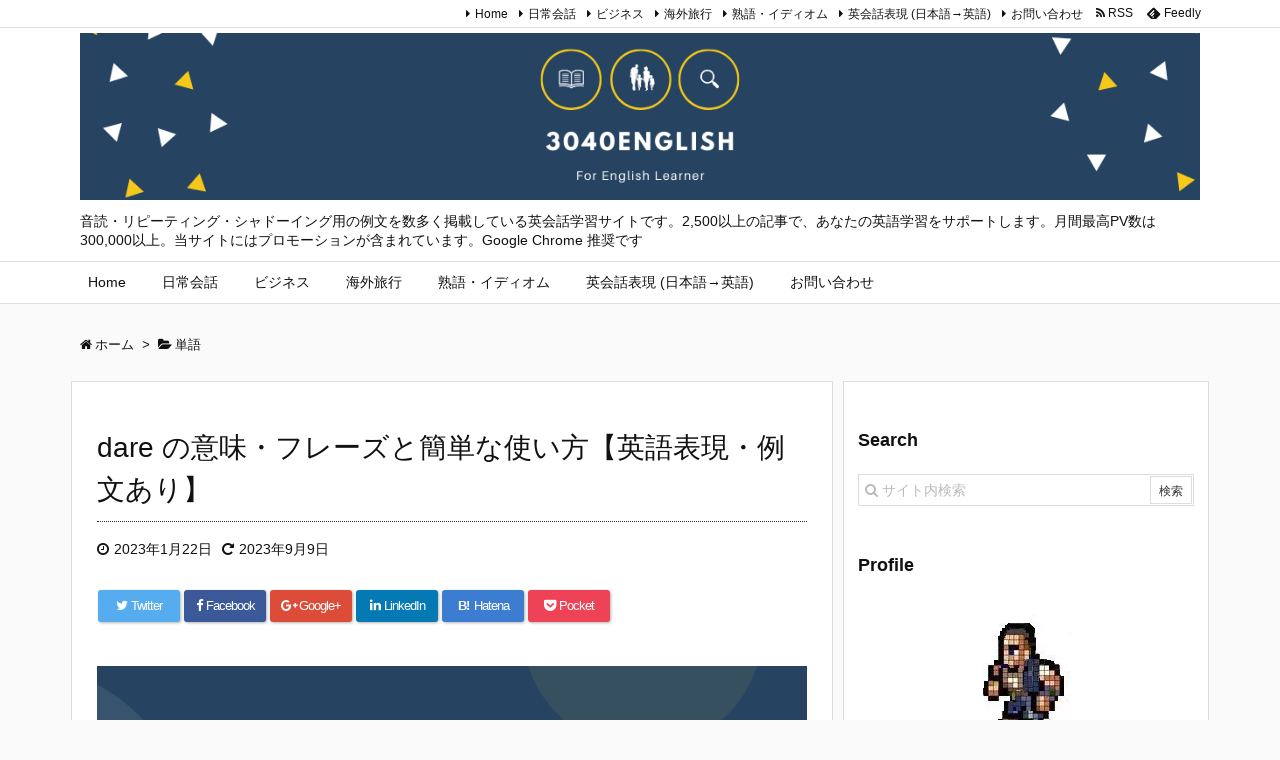

--- FILE ---
content_type: text/html; charset=UTF-8
request_url: https://3040english.info/dare/
body_size: 22841
content:
<!DOCTYPE html>
<html lang="ja" itemscope itemtype="http://schema.org/WebPage">
<head prefix="og: http://ogp.me/ns# article: http://ogp.me/ns/article# fb: http://ogp.me/ns/fb#">
<meta charset="UTF-8" />
<meta http-equiv="X-UA-Compatible" content="IE=edge" />
<meta name="viewport" content="width=device-width, initial-scale=1, user-scalable=yes" />
<meta name="robots" content="index, follow, max-image-preview:large, max-snippet:-1, max-video-preview:-1" />

	<!-- This site is optimized with the Yoast SEO plugin v20.1 - https://yoast.com/wordpress/plugins/seo/ -->
	<title>dare の意味・フレーズと簡単な使い方【英語表現・例文あり】</title>
	<meta name="description" content="dare を用いて「あえてやってみました」「あえて、もう一度言います」は、英語でどう表現すればよいでしょうか？" />
	<link rel="canonical" href="https://3040english.info/dare/" />
	<meta property="og:locale" content="ja_JP" />
	<meta property="og:type" content="article" />
	<meta property="og:title" content="dare の意味・フレーズと簡単な使い方【英語表現・例文あり】" />
	<meta property="og:description" content="dare を用いて「あえてやってみました」「あえて、もう一度言います」は、英語でどう表現すればよいでしょうか？" />
	<meta property="og:url" content="https://3040english.info/dare/" />
	<meta property="og:site_name" content="30代40代で身につける英会話" />
	<meta property="article:published_time" content="2023-01-21T19:00:17+00:00" />
	<meta property="article:modified_time" content="2023-09-09T03:58:31+00:00" />
	<meta property="og:image" content="https://3040english.info/wp-content/uploads/2023/01/dare.png" />
	<meta property="og:image:width" content="1280" />
	<meta property="og:image:height" content="960" />
	<meta property="og:image:type" content="image/png" />
	<meta name="author" content="Mac" />
	<meta name="twitter:card" content="summary_large_image" />
	<meta name="twitter:label1" content="執筆者" />
	<meta name="twitter:data1" content="Mac" />
	<meta name="twitter:label2" content="推定読み取り時間" />
	<meta name="twitter:data2" content="14分" />
	<script type="application/ld+json" class="yoast-schema-graph">{"@context":"https://schema.org","@graph":[{"@type":"Article","@id":"https://3040english.info/dare/#article","isPartOf":{"@id":"https://3040english.info/dare/"},"author":{"name":"Mac","@id":"https://3040english.info/#/schema/person/53a4a468eb86b0d903232ee1c9bba8b7"},"headline":"dare の意味・フレーズと簡単な使い方【英語表現・例文あり】","datePublished":"2023-01-21T19:00:17+00:00","dateModified":"2023-09-09T03:58:31+00:00","mainEntityOfPage":{"@id":"https://3040english.info/dare/"},"wordCount":577,"publisher":{"@id":"https://3040english.info/#/schema/person/53a4a468eb86b0d903232ee1c9bba8b7"},"image":{"@id":"https://3040english.info/dare/#primaryimage"},"thumbnailUrl":"https://i0.wp.com/3040english.info/wp-content/uploads/2023/01/dare.png?fit=1280%2C960&ssl=1","keywords":["dare","イディオム","フレーズ","使い方","例文","単語","意味","英語表現","表現力","語彙"],"articleSection":["単語"],"inLanguage":"ja"},{"@type":"WebPage","@id":"https://3040english.info/dare/","url":"https://3040english.info/dare/","name":"dare の意味・フレーズと簡単な使い方【英語表現・例文あり】","isPartOf":{"@id":"https://3040english.info/#website"},"primaryImageOfPage":{"@id":"https://3040english.info/dare/#primaryimage"},"image":{"@id":"https://3040english.info/dare/#primaryimage"},"thumbnailUrl":"https://i0.wp.com/3040english.info/wp-content/uploads/2023/01/dare.png?fit=1280%2C960&ssl=1","datePublished":"2023-01-21T19:00:17+00:00","dateModified":"2023-09-09T03:58:31+00:00","description":"dare を用いて「あえてやってみました」「あえて、もう一度言います」は、英語でどう表現すればよいでしょうか？","breadcrumb":{"@id":"https://3040english.info/dare/#breadcrumb"},"inLanguage":"ja","potentialAction":[{"@type":"ReadAction","target":["https://3040english.info/dare/"]}]},{"@type":"ImageObject","inLanguage":"ja","@id":"https://3040english.info/dare/#primaryimage","url":"https://i0.wp.com/3040english.info/wp-content/uploads/2023/01/dare.png?fit=1280%2C960&ssl=1","contentUrl":"https://i0.wp.com/3040english.info/wp-content/uploads/2023/01/dare.png?fit=1280%2C960&ssl=1","width":1280,"height":960,"caption":"dare の意味・フレーズと簡単な使い方【英語表現・例文あり】"},{"@type":"BreadcrumbList","@id":"https://3040english.info/dare/#breadcrumb","itemListElement":[{"@type":"ListItem","position":1,"name":"ホーム","item":"https://3040english.info/"},{"@type":"ListItem","position":2,"name":"dare の意味・フレーズと簡単な使い方【英語表現・例文あり】"}]},{"@type":"WebSite","@id":"https://3040english.info/#website","url":"https://3040english.info/","name":"30代40代で身につける英会話","description":"音読・リピーティング・シャドーイング用の例文を数多く掲載している英会話学習サイトです。2,500以上の記事で、あなたの英語学習をサポートします。月間最高PV数は300,000以上。当サイトにはプロモーションが含まれています。Google Chrome 推奨です","publisher":{"@id":"https://3040english.info/#/schema/person/53a4a468eb86b0d903232ee1c9bba8b7"},"alternateName":"3040English","potentialAction":[{"@type":"SearchAction","target":{"@type":"EntryPoint","urlTemplate":"https://3040english.info/?s={search_term_string}"},"query-input":"required name=search_term_string"}],"inLanguage":"ja"},{"@type":["Person","Organization"],"@id":"https://3040english.info/#/schema/person/53a4a468eb86b0d903232ee1c9bba8b7","name":"Mac","image":{"@type":"ImageObject","inLanguage":"ja","@id":"https://3040english.info/#/schema/person/image/","url":"https://i0.wp.com/3040english.info/wp-content/uploads/2019/09/sabay-icon6.jpg?fit=150%2C150&ssl=1","contentUrl":"https://i0.wp.com/3040english.info/wp-content/uploads/2019/09/sabay-icon6.jpg?fit=150%2C150&ssl=1","width":150,"height":150,"caption":"Mac"},"logo":{"@id":"https://3040english.info/#/schema/person/image/"},"sameAs":["https://www.youtube.com/channel/UCoJUIeGbxHOQW4iD-V3-Fdg"]}]}</script>
	<!-- / Yoast SEO plugin. -->


<link rel="dns-prefetch" href="//code.responsivevoice.org" />
<link rel="dns-prefetch" href="//secure.gravatar.com" />
<link rel="dns-prefetch" href="//www.googletagmanager.com" />
<link rel="dns-prefetch" href="//stats.wp.com" />
<link rel="dns-prefetch" href="//v0.wordpress.com" />
<link rel="dns-prefetch" href="//c0.wp.com" />
<link rel="dns-prefetch" href="//i0.wp.com" />
<meta name="description" content="dare は「挑戦」「あえて～する」「勇気をもって～する」という意味です。今回はこの単語について、簡単にお伝えします。 (adsbygoogle = window.adsbygoogle || []..." />
<meta property="og:type" content="article" />
<meta property="og:url" content="https://3040english.info/dare/" />
<meta property="og:title" content="dare の意味・フレーズと簡単な使い方【英語表現・例文あり】" />
<meta property="og:description" content="dare は「挑戦」「あえて～する」「勇気をもって～する」という意味です。今回はこの単語について、簡単にお伝えします。 (adsbygoogle = window.adsbygo..." />
<meta property="og:image" content="https://3040english.info/wp-content/uploads/2023/01/dare.png" />
<meta property="og:image:width" content="1280" />
<meta property="og:image:height" content="960" />
<meta property="og:site_name" content="30代40代で身につける英会話" />
<meta property="og:locale" content="ja_JP" />
<meta property="article:section" content="単語" />
<meta property="article:published_time" content="2023-01-22T04:00:17Z" />
<meta property="article:modified_time" content="2023-09-09T12:58:31Z" />
<meta name="twitter:card" content="summary" />
<meta name="twitter:domain" content="3040english.info" />
<link rel="canonical" href="https://3040english.info/dare/" />
<link rel="shortlink" href="https://wp.me/sa1UfY-dare" />
<link rel="pingback" href="https://3040english.info/xmlrpc.php" />
<link rel="author" href="https://3040english.info/author/od3yfawfhwa427h/" />
<link rel="alternate" type="application/rss+xml" title="30代40代で身につける英会話 RSS Feed" href="https://3040english.info/feed/" />
<link rel="alternate" type="application/atom+xml" title="30代40代で身につける英会話 Atom Feed" href="https://3040english.info/feed/atom/" />
<link rel="preload" as="font" type="font/woff2" href="//3040english.info/wp-content/themes/luxeritas/fonts/fontawesome-webfont.woff2" crossorigin />
<link rel="preload" as="font" type="font/woff" href="//3040english.info/wp-content/themes/luxeritas/fonts/icomoon/fonts/icomoon.woff" crossorigin />
<link rel="stylesheet" id="luxe-css" href="//3040english.info/wp-content/themes/luxeritas/style.min.css?v=1769187004" media="all" />
<noscript><link rel="stylesheet" id="nav-css" href="//3040english.info/wp-content/themes/luxeritas/styles/nav.min.css?v=1769187004" media="all" /></noscript>
<noscript><link rel="stylesheet" id="async-css" href="//3040english.info/wp-content/themes/luxeritas/style.async.min.css?v=1769187004" media="all" /></noscript>
<style id="luxe2-inline-css">
@media(min-width:992px){#side{-ms-flex-preferred-size:366px;-webkit-flex-basis:366px;flex-basis:366px;width:366px}#side-scroll{border-top:0;padding-top:0}}@media(min-width:1310px){.container{width:1280px}.logo,#header .head-cover,#header #gnavi,#head-band-in,#foot-in,div[id*="head-band"] .band-menu{max-width:1280px}#section,.grid{margin:0 18px 20px 0}#main{-webkit-box-flex:0 1 866px;-webkit-flex:0 1 866px;-ms-flex:0 1 866px;flex:0 1 866px;max-width:866px;min-width:1px;float:left}#side{-webkit-box-flex:0 0 412px;-webkit-flex:0 0 412px;-ms-flex:0 0 412px;flex:0 0 412px;width:412px;min-width:1px;float:right}#side .widget{margin:0 18px;padding:20px 18px}}@media(min-width:992px) and (max-width:1309px){.grid{padding-left:25px;padding-right:25px}#side .widget{margin:0 6px;padding:20px 7px}}@media(min-width:992px) and (max-width:1199px){#main{float:left}}
</style>
<link rel="stylesheet" id="wp-block-library-css" href="//c0.wp.com/c/6.1.9/wp-includes/css/dist/block-library/style.min.css" media="all" />
<style id="wp-block-library-inline-css">
.has-text-align-justify{text-align:justify;}
</style>
<link rel="stylesheet" id="jetpack-videopress-video-block-view-css" href="//3040english.info/wp-content/plugins/jetpack/jetpack_vendor/automattic/jetpack-videopress/build/block-editor/blocks/video/view.css?minify=false" media="all" />
<link rel="stylesheet" id="mediaelement-css" href="//c0.wp.com/c/6.1.9/wp-includes/js/mediaelement/mediaelementplayer-legacy.min.css" media="all" />
<link rel="stylesheet" id="wp-mediaelement-css" href="//c0.wp.com/c/6.1.9/wp-includes/js/mediaelement/wp-mediaelement.min.css" media="all" />
<link rel="stylesheet" id="classic-theme-styles-css" href="//c0.wp.com/c/6.1.9/wp-includes/css/classic-themes.min.css" media="all" />
<style id="global-styles-inline-css">
body{--wp--preset--color--black: #000000;--wp--preset--color--cyan-bluish-gray: #abb8c3;--wp--preset--color--white: #ffffff;--wp--preset--color--pale-pink: #f78da7;--wp--preset--color--vivid-red: #cf2e2e;--wp--preset--color--luminous-vivid-orange: #ff6900;--wp--preset--color--luminous-vivid-amber: #fcb900;--wp--preset--color--light-green-cyan: #7bdcb5;--wp--preset--color--vivid-green-cyan: #00d084;--wp--preset--color--pale-cyan-blue: #8ed1fc;--wp--preset--color--vivid-cyan-blue: #0693e3;--wp--preset--color--vivid-purple: #9b51e0;--wp--preset--gradient--vivid-cyan-blue-to-vivid-purple: linear-gradient(135deg,rgba(6,147,227,1) 0%,rgb(155,81,224) 100%);--wp--preset--gradient--light-green-cyan-to-vivid-green-cyan: linear-gradient(135deg,rgb(122,220,180) 0%,rgb(0,208,130) 100%);--wp--preset--gradient--luminous-vivid-amber-to-luminous-vivid-orange: linear-gradient(135deg,rgba(252,185,0,1) 0%,rgba(255,105,0,1) 100%);--wp--preset--gradient--luminous-vivid-orange-to-vivid-red: linear-gradient(135deg,rgba(255,105,0,1) 0%,rgb(207,46,46) 100%);--wp--preset--gradient--very-light-gray-to-cyan-bluish-gray: linear-gradient(135deg,rgb(238,238,238) 0%,rgb(169,184,195) 100%);--wp--preset--gradient--cool-to-warm-spectrum: linear-gradient(135deg,rgb(74,234,220) 0%,rgb(151,120,209) 20%,rgb(207,42,186) 40%,rgb(238,44,130) 60%,rgb(251,105,98) 80%,rgb(254,248,76) 100%);--wp--preset--gradient--blush-light-purple: linear-gradient(135deg,rgb(255,206,236) 0%,rgb(152,150,240) 100%);--wp--preset--gradient--blush-bordeaux: linear-gradient(135deg,rgb(254,205,165) 0%,rgb(254,45,45) 50%,rgb(107,0,62) 100%);--wp--preset--gradient--luminous-dusk: linear-gradient(135deg,rgb(255,203,112) 0%,rgb(199,81,192) 50%,rgb(65,88,208) 100%);--wp--preset--gradient--pale-ocean: linear-gradient(135deg,rgb(255,245,203) 0%,rgb(182,227,212) 50%,rgb(51,167,181) 100%);--wp--preset--gradient--electric-grass: linear-gradient(135deg,rgb(202,248,128) 0%,rgb(113,206,126) 100%);--wp--preset--gradient--midnight: linear-gradient(135deg,rgb(2,3,129) 0%,rgb(40,116,252) 100%);--wp--preset--duotone--dark-grayscale: url("#wp-duotone-dark-grayscale");--wp--preset--duotone--grayscale: url("#wp-duotone-grayscale");--wp--preset--duotone--purple-yellow: url("#wp-duotone-purple-yellow");--wp--preset--duotone--blue-red: url("#wp-duotone-blue-red");--wp--preset--duotone--midnight: url("#wp-duotone-midnight");--wp--preset--duotone--magenta-yellow: url("#wp-duotone-magenta-yellow");--wp--preset--duotone--purple-green: url("#wp-duotone-purple-green");--wp--preset--duotone--blue-orange: url("#wp-duotone-blue-orange");--wp--preset--font-size--small: 13px;--wp--preset--font-size--medium: 20px;--wp--preset--font-size--large: 36px;--wp--preset--font-size--x-large: 42px;--wp--preset--spacing--20: 0.44rem;--wp--preset--spacing--30: 0.67rem;--wp--preset--spacing--40: 1rem;--wp--preset--spacing--50: 1.5rem;--wp--preset--spacing--60: 2.25rem;--wp--preset--spacing--70: 3.38rem;--wp--preset--spacing--80: 5.06rem;}:where(.is-layout-flex){gap: 0.5em;}body .is-layout-flow > .alignleft{float: left;margin-inline-start: 0;margin-inline-end: 2em;}body .is-layout-flow > .alignright{float: right;margin-inline-start: 2em;margin-inline-end: 0;}body .is-layout-flow > .aligncenter{margin-left: auto !important;margin-right: auto !important;}body .is-layout-constrained > .alignleft{float: left;margin-inline-start: 0;margin-inline-end: 2em;}body .is-layout-constrained > .alignright{float: right;margin-inline-start: 2em;margin-inline-end: 0;}body .is-layout-constrained > .aligncenter{margin-left: auto !important;margin-right: auto !important;}body .is-layout-constrained > :where(:not(.alignleft):not(.alignright):not(.alignfull)){max-width: var(--wp--style--global--content-size);margin-left: auto !important;margin-right: auto !important;}body .is-layout-constrained > .alignwide{max-width: var(--wp--style--global--wide-size);}body .is-layout-flex{display: flex;}body .is-layout-flex{flex-wrap: wrap;align-items: center;}body .is-layout-flex > *{margin: 0;}:where(.wp-block-columns.is-layout-flex){gap: 2em;}.has-black-color{color: var(--wp--preset--color--black) !important;}.has-cyan-bluish-gray-color{color: var(--wp--preset--color--cyan-bluish-gray) !important;}.has-white-color{color: var(--wp--preset--color--white) !important;}.has-pale-pink-color{color: var(--wp--preset--color--pale-pink) !important;}.has-vivid-red-color{color: var(--wp--preset--color--vivid-red) !important;}.has-luminous-vivid-orange-color{color: var(--wp--preset--color--luminous-vivid-orange) !important;}.has-luminous-vivid-amber-color{color: var(--wp--preset--color--luminous-vivid-amber) !important;}.has-light-green-cyan-color{color: var(--wp--preset--color--light-green-cyan) !important;}.has-vivid-green-cyan-color{color: var(--wp--preset--color--vivid-green-cyan) !important;}.has-pale-cyan-blue-color{color: var(--wp--preset--color--pale-cyan-blue) !important;}.has-vivid-cyan-blue-color{color: var(--wp--preset--color--vivid-cyan-blue) !important;}.has-vivid-purple-color{color: var(--wp--preset--color--vivid-purple) !important;}.has-black-background-color{background-color: var(--wp--preset--color--black) !important;}.has-cyan-bluish-gray-background-color{background-color: var(--wp--preset--color--cyan-bluish-gray) !important;}.has-white-background-color{background-color: var(--wp--preset--color--white) !important;}.has-pale-pink-background-color{background-color: var(--wp--preset--color--pale-pink) !important;}.has-vivid-red-background-color{background-color: var(--wp--preset--color--vivid-red) !important;}.has-luminous-vivid-orange-background-color{background-color: var(--wp--preset--color--luminous-vivid-orange) !important;}.has-luminous-vivid-amber-background-color{background-color: var(--wp--preset--color--luminous-vivid-amber) !important;}.has-light-green-cyan-background-color{background-color: var(--wp--preset--color--light-green-cyan) !important;}.has-vivid-green-cyan-background-color{background-color: var(--wp--preset--color--vivid-green-cyan) !important;}.has-pale-cyan-blue-background-color{background-color: var(--wp--preset--color--pale-cyan-blue) !important;}.has-vivid-cyan-blue-background-color{background-color: var(--wp--preset--color--vivid-cyan-blue) !important;}.has-vivid-purple-background-color{background-color: var(--wp--preset--color--vivid-purple) !important;}.has-black-border-color{border-color: var(--wp--preset--color--black) !important;}.has-cyan-bluish-gray-border-color{border-color: var(--wp--preset--color--cyan-bluish-gray) !important;}.has-white-border-color{border-color: var(--wp--preset--color--white) !important;}.has-pale-pink-border-color{border-color: var(--wp--preset--color--pale-pink) !important;}.has-vivid-red-border-color{border-color: var(--wp--preset--color--vivid-red) !important;}.has-luminous-vivid-orange-border-color{border-color: var(--wp--preset--color--luminous-vivid-orange) !important;}.has-luminous-vivid-amber-border-color{border-color: var(--wp--preset--color--luminous-vivid-amber) !important;}.has-light-green-cyan-border-color{border-color: var(--wp--preset--color--light-green-cyan) !important;}.has-vivid-green-cyan-border-color{border-color: var(--wp--preset--color--vivid-green-cyan) !important;}.has-pale-cyan-blue-border-color{border-color: var(--wp--preset--color--pale-cyan-blue) !important;}.has-vivid-cyan-blue-border-color{border-color: var(--wp--preset--color--vivid-cyan-blue) !important;}.has-vivid-purple-border-color{border-color: var(--wp--preset--color--vivid-purple) !important;}.has-vivid-cyan-blue-to-vivid-purple-gradient-background{background: var(--wp--preset--gradient--vivid-cyan-blue-to-vivid-purple) !important;}.has-light-green-cyan-to-vivid-green-cyan-gradient-background{background: var(--wp--preset--gradient--light-green-cyan-to-vivid-green-cyan) !important;}.has-luminous-vivid-amber-to-luminous-vivid-orange-gradient-background{background: var(--wp--preset--gradient--luminous-vivid-amber-to-luminous-vivid-orange) !important;}.has-luminous-vivid-orange-to-vivid-red-gradient-background{background: var(--wp--preset--gradient--luminous-vivid-orange-to-vivid-red) !important;}.has-very-light-gray-to-cyan-bluish-gray-gradient-background{background: var(--wp--preset--gradient--very-light-gray-to-cyan-bluish-gray) !important;}.has-cool-to-warm-spectrum-gradient-background{background: var(--wp--preset--gradient--cool-to-warm-spectrum) !important;}.has-blush-light-purple-gradient-background{background: var(--wp--preset--gradient--blush-light-purple) !important;}.has-blush-bordeaux-gradient-background{background: var(--wp--preset--gradient--blush-bordeaux) !important;}.has-luminous-dusk-gradient-background{background: var(--wp--preset--gradient--luminous-dusk) !important;}.has-pale-ocean-gradient-background{background: var(--wp--preset--gradient--pale-ocean) !important;}.has-electric-grass-gradient-background{background: var(--wp--preset--gradient--electric-grass) !important;}.has-midnight-gradient-background{background: var(--wp--preset--gradient--midnight) !important;}.has-small-font-size{font-size: var(--wp--preset--font-size--small) !important;}.has-medium-font-size{font-size: var(--wp--preset--font-size--medium) !important;}.has-large-font-size{font-size: var(--wp--preset--font-size--large) !important;}.has-x-large-font-size{font-size: var(--wp--preset--font-size--x-large) !important;}
.wp-block-navigation a:where(:not(.wp-element-button)){color: inherit;}
:where(.wp-block-columns.is-layout-flex){gap: 2em;}
.wp-block-pullquote{font-size: 1.5em;line-height: 1.6;}
</style>
<link rel="stylesheet" id="contact-form-7-css" href="//3040english.info/wp-content/plugins/contact-form-7/includes/css/styles.css" media="all" />
<link rel="stylesheet" id="rv-style-css" href="//3040english.info/wp-content/plugins/responsivevoice-text-to-speech/includes/css/responsivevoice.css" media="all" />
<link rel="stylesheet" id="luxech-css" href="//3040english.info/wp-content/themes/luxech/style.css?v=1769187004" media="all" />
<link rel="stylesheet" id="jetpack_css-css" href="//c0.wp.com/p/jetpack/12.1.2/css/jetpack.css" media="all" />
<script src="//3040english.info/wp-content/themes/luxeritas/js/luxe.async.min.js?v=1769187004" id="async-js" async defer></script>
<script src="//c0.wp.com/c/6.1.9/wp-includes/js/jquery/jquery.min.js" id="jquery-core-js"></script>
<script src="//c0.wp.com/c/6.1.9/wp-includes/js/jquery/jquery-migrate.min.js" id="jquery-migrate-js"></script>
<script src="//3040english.info/wp-content/themes/luxeritas/js/luxe.min.js?v=1769187004" id="luxe-js" async defer></script>
<script src="//code.responsivevoice.org/1.8.2/responsivevoice.js?source=wp-plugin" id="responsive-voice-js"></script>

<!-- Google アナリティクス スニペット (Site Kit が追加) -->
<script src="//www.googletagmanager.com/gtag/js?id=G-6QT66935F1" id="google_gtagjs-js" async></script>
<script id="google_gtagjs-js-after">
window.dataLayer = window.dataLayer || [];function gtag(){dataLayer.push(arguments);}
gtag("set", "linker", {"domains":["3040english.info"]} );
gtag("js", new Date());
gtag("set", "developer_id.dZTNiMT", true);
gtag("config", "G-6QT66935F1");
</script>

<!-- (ここまで) Google アナリティクス スニペット (Site Kit が追加) -->
<link rel="https://api.w.org/" href="https://3040english.info/wp-json/" /><link rel="alternate" type="application/json" href="https://3040english.info/wp-json/wp/v2/posts/26893" /><link rel="alternate" type="application/json+oembed" href="https://3040english.info/wp-json/oembed/1.0/embed?url=https%3A%2F%2F3040english.info%2Fdare%2F" />
<link rel="alternate" type="text/xml+oembed" href="https://3040english.info/wp-json/oembed/1.0/embed?url=https%3A%2F%2F3040english.info%2Fdare%2F&#038;format=xml" />
<meta name="generator" content="Site Kit by Google 1.105.0" />	<style>img#wpstats{display:none}</style>
		
<!-- Google AdSense スニペット (Site Kit が追加) -->
<meta name="google-adsense-platform-account" content="ca-host-pub-2644536267352236">
<meta name="google-adsense-platform-domain" content="sitekit.withgoogle.com">
<!-- (ここまで) Google AdSense スニペット (Site Kit が追加) -->
<link rel="icon" href="https://i0.wp.com/3040english.info/wp-content/uploads/2019/05/cropped-3040.jpg?fit=32%2C32&#038;ssl=1" sizes="32x32" />
<link rel="icon" href="https://i0.wp.com/3040english.info/wp-content/uploads/2019/05/cropped-3040.jpg?fit=192%2C192&#038;ssl=1" sizes="192x192" />
<link rel="apple-touch-icon" href="https://i0.wp.com/3040english.info/wp-content/uploads/2019/05/cropped-3040.jpg?fit=180%2C180&#038;ssl=1" />
<meta name="msapplication-TileImage" content="https://i0.wp.com/3040english.info/wp-content/uploads/2019/05/cropped-3040.jpg?fit=270%2C270&#038;ssl=1" />
<script>
window._wpemojiSettings = {"baseUrl":"https:\/\/s.w.org\/images\/core\/emoji\/14.0.0\/72x72\/","ext":".png","svgUrl":"https:\/\/s.w.org\/images\/core\/emoji\/14.0.0\/svg\/","svgExt":".svg","source":{"concatemoji":"https:\/\/3040english.info\/wp-includes\/js\/wp-emoji-release.min.js"}};
/*! This file is auto-generated */
!function(e,a,t){var n,r,o,i=a.createElement("canvas"),p=i.getContext&&i.getContext("2d");function s(e,t){var a=String.fromCharCode,e=(p.clearRect(0,0,i.width,i.height),p.fillText(a.apply(this,e),0,0),i.toDataURL());return p.clearRect(0,0,i.width,i.height),p.fillText(a.apply(this,t),0,0),e===i.toDataURL()}function c(e){var t=a.createElement("script");t.src=e,t.defer=t.type="text/javascript",a.getElementsByTagName("head")[0].appendChild(t)}for(o=Array("flag","emoji"),t.supports={everything:!0,everythingExceptFlag:!0},r=0;r<o.length;r++)t.supports[o[r]]=function(e){if(p&&p.fillText)switch(p.textBaseline="top",p.font="600 32px Arial",e){case"flag":return s([127987,65039,8205,9895,65039],[127987,65039,8203,9895,65039])?!1:!s([55356,56826,55356,56819],[55356,56826,8203,55356,56819])&&!s([55356,57332,56128,56423,56128,56418,56128,56421,56128,56430,56128,56423,56128,56447],[55356,57332,8203,56128,56423,8203,56128,56418,8203,56128,56421,8203,56128,56430,8203,56128,56423,8203,56128,56447]);case"emoji":return!s([129777,127995,8205,129778,127999],[129777,127995,8203,129778,127999])}return!1}(o[r]),t.supports.everything=t.supports.everything&&t.supports[o[r]],"flag"!==o[r]&&(t.supports.everythingExceptFlag=t.supports.everythingExceptFlag&&t.supports[o[r]]);t.supports.everythingExceptFlag=t.supports.everythingExceptFlag&&!t.supports.flag,t.DOMReady=!1,t.readyCallback=function(){t.DOMReady=!0},t.supports.everything||(n=function(){t.readyCallback()},a.addEventListener?(a.addEventListener("DOMContentLoaded",n,!1),e.addEventListener("load",n,!1)):(e.attachEvent("onload",n),a.attachEvent("onreadystatechange",function(){"complete"===a.readyState&&t.readyCallback()})),(e=t.source||{}).concatemoji?c(e.concatemoji):e.wpemoji&&e.twemoji&&(c(e.twemoji),c(e.wpemoji)))}(window,document,window._wpemojiSettings);
</script>
<style>
img.wp-smiley,
img.emoji {
	display: inline !important;
	border: none !important;
	box-shadow: none !important;
	height: 1em !important;
	width: 1em !important;
	margin: 0 0.07em !important;
	vertical-align: -0.1em !important;
	background: none !important;
	padding: 0 !important;
}
</style>
	


<script async src="https://pagead2.googlesyndication.com/pagead/js/adsbygoogle.js"></script>
<script>
     (adsbygoogle = window.adsbygoogle || []).push({
          google_ad_client: "ca-pub-5551171540968079",
          enable_page_level_ads: true
     });
</script>




</head>
<body class="post-template-default single single-post postid-26893 single-format-standard">
<amp-ad width="100vw" height=320
     type="adsense"
     data-ad-client="ca-pub-5551171540968079"
     data-ad-slot="8804175911"
     data-auto-format="rspv"
     data-full-width>
  <div overflow></div>
</amp-ad>
<amp-auto-ads type="adsense"
              data-ad-client="ca-pub-5551171540968079">
</amp-auto-ads>
<div id="header" itemscope itemtype="https://schema.org/WPHeader">
<header>
<div id="head-in">
<div class="head-cover">
<div class="info" itemscope itemtype="http://schema.org/WebSite">
<p class="sitename"><a href="https://3040english.info/" itemprop="url"><img src="https://3040english.info/wp-content/uploads/2019/11/3040english-site-header.png" alt="30代40代で身につける英会話" width="1280" height="191" itemprop="image" srcset="https://i0.wp.com/3040english.info/wp-content/uploads/2019/11/3040english-site-header.png?w=1280&amp;ssl=1 1280w, https://i0.wp.com/3040english.info/wp-content/uploads/2019/11/3040english-site-header.png?resize=300%2C45&amp;ssl=1 300w, https://i0.wp.com/3040english.info/wp-content/uploads/2019/11/3040english-site-header.png?resize=768%2C115&amp;ssl=1 768w, https://i0.wp.com/3040english.info/wp-content/uploads/2019/11/3040english-site-header.png?resize=1024%2C153&amp;ssl=1 1024w, https://i0.wp.com/3040english.info/wp-content/uploads/2019/11/3040english-site-header.png?resize=530%2C79&amp;ssl=1 530w, https://i0.wp.com/3040english.info/wp-content/uploads/2019/11/3040english-site-header.png?resize=565%2C84&amp;ssl=1 565w, https://i0.wp.com/3040english.info/wp-content/uploads/2019/11/3040english-site-header.png?resize=710%2C106&amp;ssl=1 710w, https://i0.wp.com/3040english.info/wp-content/uploads/2019/11/3040english-site-header.png?resize=725%2C108&amp;ssl=1 725w" sizes="(max-width: 1280px) 100vw, 1280px" /></a></p>
<meta itemprop="name about" content="30代40代で身につける英会話" /><p class="desc" itemprop="alternativeHeadline">音読・リピーティング・シャドーイング用の例文を数多く掲載している英会話学習サイトです。2,500以上の記事で、あなたの英語学習をサポートします。月間最高PV数は300,000以上。当サイトにはプロモーションが含まれています。Google Chrome 推奨です</p>
</div><!--/.info-->
</div><!--/.head-cover-->
<nav itemscope itemtype="http://schema.org/SiteNavigationElement">
<div id="nav">
<div id="gnavi">
<div class="menu-menu1-container"><ul id="menu-menu1" class="menu clearfix"><li id="menu-item-6484" class="menu-item menu-item-type-custom menu-item-object-custom menu-item-home menu-item-6484"><a itemprop="url" href="http://3040english.info/"><span itemprop="name">Home</span></a></li>
<li id="menu-item-27837" class="menu-item menu-item-type-taxonomy menu-item-object-category menu-item-27837"><a itemprop="url" href="https://3040english.info/category/daily-conversation/"><span itemprop="name">日常会話</span></a></li>
<li id="menu-item-27839" class="menu-item menu-item-type-taxonomy menu-item-object-category menu-item-27839"><a itemprop="url" href="https://3040english.info/category/business/"><span itemprop="name">ビジネス</span></a></li>
<li id="menu-item-27840" class="menu-item menu-item-type-taxonomy menu-item-object-category menu-item-27840"><a itemprop="url" href="https://3040english.info/category/travel/"><span itemprop="name">海外旅行</span></a></li>
<li id="menu-item-27836" class="menu-item menu-item-type-taxonomy menu-item-object-category menu-item-27836"><a itemprop="url" href="https://3040english.info/category/idioms/"><span itemprop="name">熟語・イディオム</span></a></li>
<li id="menu-item-27838" class="menu-item menu-item-type-taxonomy menu-item-object-category menu-item-27838"><a itemprop="url" href="https://3040english.info/category/expressions/"><span itemprop="name">英会話表現 (日本語→英語)</span></a></li>
<li id="menu-item-27841" class="menu-item menu-item-type-post_type menu-item-object-page menu-item-27841"><a itemprop="url" href="https://3040english.info/contact/"><span itemprop="name">お問い合わせ</span></a></li>
</ul></div><div id="data-prev" data-prev="https://3040english.info/ache/"></div>
<div id="data-next" data-next="https://3040english.info/fable/"></div>
<ul class="mobile-nav">
<li class="mob-menu"><i class="fa fa-list fa-fw"></i><p>Menu</p></li>
<li class="mob-side"><i class="fa fa-exchange"></i><p>Sidebar</p></li>
<li class="mob-prev"><i>&laquo;</i><p>Prev</p></li>
<li class="mob-next"><i>&raquo;</i><p>Next</p></li>
<li class="mob-search"><i class="fa fa-search"></i><p>Search</p></li>
</ul>
</div><!--/#gnavi-->
<div class="cboth"></div>
</div><!--/#nav-->
<div class="band">
<div id="head-band">
<div class="band-menu">
<ul><li itemprop="name" class="menu-item menu-item-type-custom menu-item-object-custom menu-item-home menu-item-6484"><a itemprop="url" href="http://3040english.info/">Home</a></li>
<li itemprop="name" class="menu-item menu-item-type-taxonomy menu-item-object-category menu-item-27837"><a itemprop="url" href="https://3040english.info/category/daily-conversation/">日常会話</a></li>
<li itemprop="name" class="menu-item menu-item-type-taxonomy menu-item-object-category menu-item-27839"><a itemprop="url" href="https://3040english.info/category/business/">ビジネス</a></li>
<li itemprop="name" class="menu-item menu-item-type-taxonomy menu-item-object-category menu-item-27840"><a itemprop="url" href="https://3040english.info/category/travel/">海外旅行</a></li>
<li itemprop="name" class="menu-item menu-item-type-taxonomy menu-item-object-category menu-item-27836"><a itemprop="url" href="https://3040english.info/category/idioms/">熟語・イディオム</a></li>
<li itemprop="name" class="menu-item menu-item-type-taxonomy menu-item-object-category menu-item-27838"><a itemprop="url" href="https://3040english.info/category/expressions/">英会話表現 (日本語→英語)</a></li>
<li itemprop="name" class="menu-item menu-item-type-post_type menu-item-object-page menu-item-27841"><a itemprop="url" href="https://3040english.info/contact/">お問い合わせ</a></li>
<li><span class="snsf rss"><a href="https://3040english.info/feed/" target="_blank" title="RSS" rel="nofollow" itemprop="sameAs url">&nbsp;<i class="fa fa-rss"></i>&nbsp;<span class="fname">RSS</span>&nbsp;</a></span></li>
<li><span class="snsf feedly"><a href="//feedly.com/index.html#subscription/feed/https%3A%2F%2F3040english.info%2Ffeed%2F" target="_blank" title="Feedly" rel="nofollow" itemprop="sameAs url">&nbsp;<i class="ico-feedly"></i>&nbsp;<span class="fname">Feedly</span>&nbsp;</a></span></li>
</ul>
</div>
</div><!--/#head-band-->
</div><!--/.band-->
</nav>
</div><!--/#head-in-->
</header>
</div><!--/#header-->
<div class="container">
<div itemprop="breadcrumb">
<ol id="breadcrumb" itemscope itemtype="http://schema.org/BreadcrumbList">
<li itemscope itemtype="http://schema.org/ListItem" itemprop="itemListElement"><i class="fa fa-home fa-fw"></i><a itemprop="item" href="https://3040english.info/"><span itemprop="name">ホーム</span></a><meta itemprop="position" content="1" /><i class="arrow">&gt;</i></li><li itemscope itemtype="http://schema.org/ListItem" itemprop="itemListElement"><i class="fa fa-folder-open"></i><a itemprop="item" href="https://3040english.info/category/words/"><span itemprop="name">単語</span></a><meta itemprop="position" content="2" /></li></ol><!--/breadcrumb-->
</div>
<div id="primary" class="clearfix">
<div id="main">
<main>
<article>
<div id="core" class="grid">
<div itemprop="mainEntityOfPage" id="post-26893" class="post post-26893 type-post status-publish format-standard has-post-thumbnail hentry category-words tag-dare tag-106 tag-135 tag-102 tag-55 tag-120 tag-101 tag-63 tag-57 tag-59">
<h1 class="entry-title" itemprop="headline name">dare の意味・フレーズと簡単な使い方【英語表現・例文あり】</h1>
<div class="clearfix">
<p class="meta"><i class="fa fa-clock-o"></i><span class="date published"><time class="entry-date updated" datetime="2023-01-22T04:00:17+09:00" itemprop="datePublished">2023年1月22日</time></span><i class="fa fa-repeat"></i><span class="date"><meta itemprop="dateModified" content="2023-09-09T12:58:31+09:00">2023年9月9日</span></p><aside>
<div id="sns-tops">
<div class="sns-c">
<ul class="snsb clearfix">
<!--twitter-->
<li class="twitter"><a href="//twitter.com/share?text=dare%20%E3%81%AE%E6%84%8F%E5%91%B3%E3%83%BB%E3%83%95%E3%83%AC%E3%83%BC%E3%82%BA%E3%81%A8%E7%B0%A1%E5%8D%98%E3%81%AA%E4%BD%BF%E3%81%84%E6%96%B9%E3%80%90%E8%8B%B1%E8%AA%9E%E8%A1%A8%E7%8F%BE%E3%83%BB%E4%BE%8B%E6%96%87%E3%81%82%E3%82%8A%E3%80%91&amp;url=https://3040english.info/dare/" title="Tweet" target="_blank" rel="nofollow"><i class="fa fa-twitter">&nbsp;</i><span class="snsname">Twitter</span></a></li>
<!--facebook-->
<li class="facebook"><a href="//www.facebook.com/sharer/sharer.php?u=https://3040english.info/dare/&amp;t=dare%20%E3%81%AE%E6%84%8F%E5%91%B3%E3%83%BB%E3%83%95%E3%83%AC%E3%83%BC%E3%82%BA%E3%81%A8%E7%B0%A1%E5%8D%98%E3%81%AA%E4%BD%BF%E3%81%84%E6%96%B9%E3%80%90%E8%8B%B1%E8%AA%9E%E8%A1%A8%E7%8F%BE%E3%83%BB%E4%BE%8B%E6%96%87%E3%81%82%E3%82%8A%E3%80%91" title="Share on Facebook" target="_blank" rel="nofollow"><i class="fa fa-facebook">&nbsp;</i><span class="snsname">Facebook</span></a></li>
<!--google+1-->
<li class="google"><a href="//plus.google.com/share?url=https://3040english.info/dare/" onclick="javascript:window.open(this.href, '', 'menubar=no,toolbar=no,resizable=yes,scrollbars=yes,height=600,width=600');return false;" title="Google+" target="_blank" rel="nofollow"><i class="fa fa-google-plus">&nbsp;</i><span class="snsname">Google+</span></a></li>
<!--linkedin-->
<li class="linkedin"><a href="//www.linkedin.com/shareArticle?mini=true&amp;url=https://3040english.info/dare/&amp;title=dare%20%E3%81%AE%E6%84%8F%E5%91%B3%E3%83%BB%E3%83%95%E3%83%AC%E3%83%BC%E3%82%BA%E3%81%A8%E7%B0%A1%E5%8D%98%E3%81%AA%E4%BD%BF%E3%81%84%E6%96%B9%E3%80%90%E8%8B%B1%E8%AA%9E%E8%A1%A8%E7%8F%BE%E3%83%BB%E4%BE%8B%E6%96%87%E3%81%82%E3%82%8A%E3%80%91&amp;summary=dare%20%E3%81%AF%E3%80%8C%E6%8C%91%E6%88%A6%E3%80%8D%E3%80%8C%E3%81%82%E3%81%88%E3%81%A6%EF%BD%9E%E3%81%99%E3%82%8B%E3%80%8D%E3%80%8C%E5%8B%87%E6%B0%97%E3%82%92%E3%82%82%E3%81%A3%E3%81%A6%EF%BD%9E%E3%81%99%E3%82%8B%E3%80%8D%E3%81%A8%E3%81%84%E3%81%86%E6%84%8F%E5%91%B3%E3%81%A7%E3%81%99%E3%80%82%E4%BB%8A%E5%9B%9E%E3%81%AF%E3%81%93%E3%81%AE%E5%8D%98%E8%AA%9E%E3%81%AB%E3%81%A4%E3%81%84%E3%81%A6%E3%80%81%E7%B0%A1%E5%8D%98%E3%81%AB%E3%81%8A%E4%BC%9D%E3%81%88%E3%81%97%E3%81%BE%E3%81%99%E3%80%82%20%28adsbygoogle%20%3D%20window.adsbygoogle%20%7C%7C%20%5B%5D..." title="Share on LinkedIn" target="_blank" rel="nofollow"><i class="fa fa-linkedin">&nbsp;</i><span class="snsname">LinkedIn</span></a></li>
<!--hatena-->
<li class="hatena"><a href="//b.hatena.ne.jp/add?mode=confirm&amp;url=https://3040english.info/dare/&amp;title=dare%20%E3%81%AE%E6%84%8F%E5%91%B3%E3%83%BB%E3%83%95%E3%83%AC%E3%83%BC%E3%82%BA%E3%81%A8%E7%B0%A1%E5%8D%98%E3%81%AA%E4%BD%BF%E3%81%84%E6%96%B9%E3%80%90%E8%8B%B1%E8%AA%9E%E8%A1%A8%E7%8F%BE%E3%83%BB%E4%BE%8B%E6%96%87%E3%81%82%E3%82%8A%E3%80%91" title="Bookmark at Hatena" target="_blank" rel="nofollow"><i class="fa fa-hatena">B!</i>&nbsp;<span class="snsname">Hatena</span></a></li>
<!--pocket-->
<li class="pocket"><a href="//getpocket.com/edit?url=https://3040english.info/dare/" title="Pocket: Read it Later" target="_blank" rel="nofollow"><i class="fa fa-get-pocket">&nbsp;</i><span class="snsname">Pocket</span></a></li>
</ul>
<div class="clearfix"></div>
</div>
</div>
</aside>
<p><img decoding="async" class="alignnone size-full wp-image-39419" src="https://i0.wp.com/3040english.info/wp-content/uploads/2023/01/dare.png?resize=1280%2C960&#038;ssl=1" alt="dare の意味・フレーズと簡単な使い方【英語表現・例文あり】" width="1280" height="960" srcset="https://i0.wp.com/3040english.info/wp-content/uploads/2023/01/dare.png?w=1280&amp;ssl=1 1280w, https://i0.wp.com/3040english.info/wp-content/uploads/2023/01/dare.png?resize=300%2C225&amp;ssl=1 300w, https://i0.wp.com/3040english.info/wp-content/uploads/2023/01/dare.png?resize=768%2C576&amp;ssl=1 768w, https://i0.wp.com/3040english.info/wp-content/uploads/2023/01/dare.png?resize=1024%2C768&amp;ssl=1 1024w, https://i0.wp.com/3040english.info/wp-content/uploads/2023/01/dare.png?resize=530%2C398&amp;ssl=1 530w, https://i0.wp.com/3040english.info/wp-content/uploads/2023/01/dare.png?resize=565%2C424&amp;ssl=1 565w, https://i0.wp.com/3040english.info/wp-content/uploads/2023/01/dare.png?resize=710%2C533&amp;ssl=1 710w, https://i0.wp.com/3040english.info/wp-content/uploads/2023/01/dare.png?resize=725%2C544&amp;ssl=1 725w" sizes="(max-width: 1000px) 100vw, 1000px" data-recalc-dims="1"></p>
<p><strong>dare</strong> は<span style="color: #ff0000;">「挑戦」「あえて～する」「勇気をもって～する」</span>という意味です。今回はこの単語について、簡単にお伝えします。</p>
<p><span id="more-26893"></span></p>
<p><script async src="https://pagead2.googlesyndication.com/pagead/js/adsbygoogle.js"></script><br>
<!-- MS-GoogleAd-0001 --><br>
<ins class="adsbygoogle" style="display: block;" data-ad-client="ca-pub-5551171540968079" data-ad-slot="8804175911" data-ad-format="auto" data-full-width-responsive="true"></ins><br>
<script>
     (adsbygoogle = window.adsbygoogle || []).push({});
</script></p>
<div class="lwptoc lwptoc-autoWidth lwptoc-light lwptoc-notInherit" data-smooth-scroll="1" data-smooth-scroll-offset="24"><div class="lwptoc_i">    <div class="lwptoc_header">
        <b class="lwptoc_title">Contents</b>                    <span class="lwptoc_toggle">
                <a href="#" class="lwptoc_toggle_label" data-label="show">hide</a>
            </span>
            </div>
<div class="lwptoc_items lwptoc_items-visible" style="font-size:100%;">
    <div class="lwptoc_itemWrap"><div class="lwptoc_item">    <a href="#dare_no_yi_weito_jian_danna_shii_fang">
                    <span class="lwptoc_item_number">1</span>
                <span class="lwptoc_item_label">dare の意味と簡単な使い方</span>
    </a>
    <div class="lwptoc_itemWrap"><div class="lwptoc_item">    <a href="#dong_ci_-_li_wen">
                    <span class="lwptoc_item_number">1.1</span>
                <span class="lwptoc_item_label">動詞 – 例文</span>
    </a>
    </div><div class="lwptoc_item">    <a href="#ming_ci_-_li_wen">
                    <span class="lwptoc_item_number">1.2</span>
                <span class="lwptoc_item_label">名詞 – 例文</span>
    </a>
    </div></div></div><div class="lwptoc_item">    <a href="#dare_nofurezu">
                    <span class="lwptoc_item_number">2</span>
                <span class="lwptoc_item_label">dare のフレーズ</span>
    </a>
    <div class="lwptoc_itemWrap"><div class="lwptoc_item">    <a href="#dont_you_dare_no_li_wen">
                    <span class="lwptoc_item_number">2.1</span>
                <span class="lwptoc_item_label">don’t you dare の例文</span>
    </a>
    </div><div class="lwptoc_item">    <a href="#how_dare_you_no_li_wen">
                    <span class="lwptoc_item_number">2.2</span>
                <span class="lwptoc_item_label">how dare you の例文</span>
    </a>
    </div><div class="lwptoc_item">    <a href="#I_dare_say_no_li_wen">
                    <span class="lwptoc_item_number">2.3</span>
                <span class="lwptoc_item_label">I dare say の例文</span>
    </a>
    </div></div></div><div class="lwptoc_item">    <a href="#matome">
                    <span class="lwptoc_item_number">3</span>
                <span class="lwptoc_item_label">まとめ</span>
    </a>
    </div></div></div>
</div></div>
<h2 class="box3"><span id="dare_no_yi_weito_jian_danna_shii_fang"><b> dare の意味と簡単な使い方</b></span></h2>
<p><button id="bb1" type="button" value="Play" class="responsivevoice-button" title="ResponsiveVoice Tap to Start/Stop Speech"><span>🔊 Play</span></button>
        <script>
            bb1.onclick = function(){
                if(responsiveVoice.isPlaying()){
                    responsiveVoice.cancel();
                }else{
                    responsiveVoice.speak("dare", "US English Female");
                }
            };
        </script>
    <strong>dare</strong> は<span style="color: #ff0000;">「挑戦」「あえて～する」「勇気をもって～する」</span>という意味の<strong>名詞・動詞</strong>です。この単語は、以下のように使います。具体的にどのように使われるかは、下の例文を確認してください。</p>
<p><strong>[動詞]</strong></p>
<ul>
<li><strong>危険を冒す</strong></li>
<li><strong>何かをする勇気がある</strong></li>
<li><strong>危険を伴うことを誰かに頼む</strong></li>
<li><strong>困難・危険なことをする勇気を持つ</strong></li>
<li><strong>何かをするために、誰かに挑戦・反抗する</strong></li>
<li><strong>権利のないことをする無礼さ・愚かさを持つ</strong></li>
</ul>
<p><strong>[名詞]</strong></p>
<ul style="list-style-type: circle;">
<li><strong>勇気を証明をする挑戦</strong></li>
<li><strong>誰かに頼まれてやる危険・困難なこと</strong></li>
</ul>
<p>&nbsp;</p>
<h3 class="box3-1"><span id="dong_ci_-_li_wen"><b>動詞 – 例文</b></span></h3>
<p><button id="bb2" type="button" value="Play" class="responsivevoice-button" title="ResponsiveVoice Tap to Start/Stop Speech"><span>🔊 Play</span></button>
        <script>
            bb2.onclick = function(){
                if(responsiveVoice.isPlaying()){
                    responsiveVoice.cancel();
                }else{
                    responsiveVoice.speak("I dare you.", "US English Female");
                }
            };
        </script>
    <strong>I dare you.</strong><br>
あえて言います</p>
<p><button id="bb3" type="button" value="Play" class="responsivevoice-button" title="ResponsiveVoice Tap to Start/Stop Speech"><span>🔊 Play</span></button>
        <script>
            bb3.onclick = function(){
                if(responsiveVoice.isPlaying()){
                    responsiveVoice.cancel();
                }else{
                    responsiveVoice.speak("I dare you to do it.", "US English Female");
                }
            };
        </script>
    <strong>I dare you to do it.</strong><br>
あえてそうします</p>
<p><button id="bb4" type="button" value="Play" class="responsivevoice-button" title="ResponsiveVoice Tap to Start/Stop Speech"><span>🔊 Play</span></button>
        <script>
            bb4.onclick = function(){
                if(responsiveVoice.isPlaying()){
                    responsiveVoice.cancel();
                }else{
                    responsiveVoice.speak("He dared her wrath.", "US English Female");
                }
            };
        </script>
    <strong>He dared her wrath.</strong><br>
彼は彼女の怒りをかった</p>
<p><button id="bb5" type="button" value="Play" class="responsivevoice-button" title="ResponsiveVoice Tap to Start/Stop Speech"><span>🔊 Play</span></button>
        <script>
            bb5.onclick = function(){
                if(responsiveVoice.isPlaying()){
                    responsiveVoice.cancel();
                }else{
                    responsiveVoice.speak("I dare you to try that.", "US English Female");
                }
            };
        </script>
    <strong>I dare you to try that.</strong><br>
あえてやってみます</p>
<p><button id="bb6" type="button" value="Play" class="responsivevoice-button" title="ResponsiveVoice Tap to Start/Stop Speech"><span>🔊 Play</span></button>
        <script>
            bb6.onclick = function(){
                if(responsiveVoice.isPlaying()){
                    responsiveVoice.cancel();
                }else{
                    responsiveVoice.speak("I dare you to say it again.", "US English Female");
                }
            };
        </script>
    <strong>I dare you to say it again.</strong><br>
あえて、もう一度言います</p>
<p><button id="bb7" type="button" value="Play" class="responsivevoice-button" title="ResponsiveVoice Tap to Start/Stop Speech"><span>🔊 Play</span></button>
        <script>
            bb7.onclick = function(){
                if(responsiveVoice.isPlaying()){
                    responsiveVoice.cancel();
                }else{
                    responsiveVoice.speak("I dare you to watch one episode.", "US English Female");
                }
            };
        </script>
    <strong>I dare you to watch one episode.</strong><br>
一話だけでも見てください</p>
<p><button id="bb8" type="button" value="Play" class="responsivevoice-button" title="ResponsiveVoice Tap to Start/Stop Speech"><span>🔊 Play</span></button>
        <script>
            bb8.onclick = function(){
                if(responsiveVoice.isPlaying()){
                    responsiveVoice.cancel();
                }else{
                    responsiveVoice.speak("Nobody dares to make him right.", "US English Female");
                }
            };
        </script>
    <strong>Nobody dares to make him right.</strong><br>
誰も彼を正す勇気がありません</p>
<p><button id="bb9" type="button" value="Play" class="responsivevoice-button" title="ResponsiveVoice Tap to Start/Stop Speech"><span>🔊 Play</span></button>
        <script>
            bb9.onclick = function(){
                if(responsiveVoice.isPlaying()){
                    responsiveVoice.cancel();
                }else{
                    responsiveVoice.speak("I don\'t dare to think how long it takes.", "US English Female");
                }
            };
        </script>
    <strong>I don’t dare to think how long it takes.</strong><br>
どれだけ時間がかかるのか、あえて考えないようにしています</p>
<p><button id="bb10" type="button" value="Play" class="responsivevoice-button" title="ResponsiveVoice Tap to Start/Stop Speech"><span>🔊 Play</span></button>
        <script>
            bb10.onclick = function(){
                if(responsiveVoice.isPlaying()){
                    responsiveVoice.cancel();
                }else{
                    responsiveVoice.speak("How dare you? I\'ll make you pay for that!", "US English Female");
                }
            };
        </script>
    <strong>How dare you? I’ll make you pay for that!</strong><br>
やりやがったな？ 許さん！ <span style="font-size: 8pt;"><span style="color: #ff0000;">※</span> 格闘技などの戦いでの言葉</span></p>
<p><button id="bb11" type="button" value="Play" class="responsivevoice-button" title="ResponsiveVoice Tap to Start/Stop Speech"><span>🔊 Play</span></button>
        <script>
            bb11.onclick = function(){
                if(responsiveVoice.isPlaying()){
                    responsiveVoice.cancel();
                }else{
                    responsiveVoice.speak("He smirks, daring you to lose your temper.", "US English Female");
                }
            };
        </script>
    <strong>He smirks, daring you to lose your temper.</strong><br>
彼はニヤニヤ笑って、オマエがキレるのをあおっているんだ</p>
<p><button id="bb12" type="button" value="Play" class="responsivevoice-button" title="ResponsiveVoice Tap to Start/Stop Speech"><span>🔊 Play</span></button>
        <script>
            bb12.onclick = function(){
                if(responsiveVoice.isPlaying()){
                    responsiveVoice.cancel();
                }else{
                    responsiveVoice.speak("I dare you to explain what happened to me in your own words.", "US English Female");
                }
            };
        </script>
    <strong>I dare you to explain what happened to me in your own words.</strong><br>
あえて自分の言葉で私に説明してください</p>
<p>&nbsp;</p>
<p>&nbsp;</p>
<h3 class="box3-1"><span id="ming_ci_-_li_wen"><b>名詞 – 例文</b></span></h3>
<p><button id="bb13" type="button" value="Play" class="responsivevoice-button" title="ResponsiveVoice Tap to Start/Stop Speech"><span>🔊 Play</span></button>
        <script>
            bb13.onclick = function(){
                if(responsiveVoice.isPlaying()){
                    responsiveVoice.cancel();
                }else{
                    responsiveVoice.speak("I\'ve tried it on a dare.", "US English Female");
                }
            };
        </script>
    <strong>I’ve tried it on a dare.</strong><br>
あえてやってみました</p>
<p><button id="bb14" type="button" value="Play" class="responsivevoice-button" title="ResponsiveVoice Tap to Start/Stop Speech"><span>🔊 Play</span></button>
        <script>
            bb14.onclick = function(){
                if(responsiveVoice.isPlaying()){
                    responsiveVoice.cancel();
                }else{
                    responsiveVoice.speak("I\'m doing it on a dare.", "US English Female");
                }
            };
        </script>
    <strong>I’m doing it on a dare.</strong><br>
あえてやっています</p>
<p><button id="bb15" type="button" value="Play" class="responsivevoice-button" title="ResponsiveVoice Tap to Start/Stop Speech"><span>🔊 Play</span></button>
        <script>
            bb15.onclick = function(){
                if(responsiveVoice.isPlaying()){
                    responsiveVoice.cancel();
                }else{
                    responsiveVoice.speak("That guy will do for a dare.", "US English Female");
                }
            };
        </script>
    <strong>That guy will do for a dare.</strong><br>
あいつは、あえてそうするよ</p>
<p><button id="bb16" type="button" value="Play" class="responsivevoice-button" title="ResponsiveVoice Tap to Start/Stop Speech"><span>🔊 Play</span></button>
        <script>
            bb16.onclick = function(){
                if(responsiveVoice.isPlaying()){
                    responsiveVoice.cancel();
                }else{
                    responsiveVoice.speak("She did anything on a dare.", "US English Female");
                }
            };
        </script>
    <strong>She did anything on a dare.</strong><br>
彼女は、あえて何でもやりました</p>
<p><script async src="https://pagead2.googlesyndication.com/pagead/js/adsbygoogle.js"></script><br>
<!-- MS-GoogleAd-0001 --><br>
<ins class="adsbygoogle" style="display: block;" data-ad-client="ca-pub-5551171540968079" data-ad-slot="8804175911" data-ad-format="auto" data-full-width-responsive="true"></ins><br>
<script>
     (adsbygoogle = window.adsbygoogle || []).push({});
</script></p>
<h2 class="box3"><span id="dare_nofurezu"><b>dare のフレーズ</b></span></h2>
<p>このフレーズは以下の通りです。こちらも例文をあわせてご確認ください。</p>
<table style="width: 100%;">
<tbody>
<tr>
<th style="width: 39.4366%; text-align: left;">don’t you dare</th>
<td style="width: 60.5634%;">「するな」と脅すように命令するときに使うフレーズ</td>
</tr>
<tr>
<th style="width: 39.4366%; text-align: left;">how dare you</th>
<td style="width: 60.5634%;">怒りを表すときに使うフレーズ</td>
</tr>
<tr>
<th style="width: 39.4366%; text-align: left;">I dare say</th>
<td style="width: 60.5634%;">あり得ると信じることを表すために使うフレーズ</td>
</tr>
</tbody>
</table>
<p>&nbsp;</p>
<h3 class="box3-1"><span id="dont_you_dare_no_li_wen"><b>don’t you dare の例文</b></span></h3>
<p><strong>don’t you dare</strong> は<span style="color: #ff0000;">「するな」と脅すように命令するときに使うフレーズ</span>です。</p>
<p><button id="bb17" type="button" value="Play" class="responsivevoice-button" title="ResponsiveVoice Tap to Start/Stop Speech"><span>🔊 Play</span></button>
        <script>
            bb17.onclick = function(){
                if(responsiveVoice.isPlaying()){
                    responsiveVoice.cancel();
                }else{
                    responsiveVoice.speak("Don\'t you dare!", "US English Female");
                }
            };
        </script>
    <strong>Don’t you dare!</strong><br>
いい加減にしてくれ！</p>
<p><button id="bb18" type="button" value="Play" class="responsivevoice-button" title="ResponsiveVoice Tap to Start/Stop Speech"><span>🔊 Play</span></button>
        <script>
            bb18.onclick = function(){
                if(responsiveVoice.isPlaying()){
                    responsiveVoice.cancel();
                }else{
                    responsiveVoice.speak("Don\'t you dare do it again!", "US English Female");
                }
            };
        </script>
    <strong>Don’t you dare do it again!</strong><br>
もう二度とするな！</p>
<p><button id="bb19" type="button" value="Play" class="responsivevoice-button" title="ResponsiveVoice Tap to Start/Stop Speech"><span>🔊 Play</span></button>
        <script>
            bb19.onclick = function(){
                if(responsiveVoice.isPlaying()){
                    responsiveVoice.cancel();
                }else{
                    responsiveVoice.speak("Don\'t you dare get close to me!", "US English Female");
                }
            };
        </script>
    <strong>Don’t you dare get close to me!</strong><br>
私に近づかないで</p>
<p><button id="bb20" type="button" value="Play" class="responsivevoice-button" title="ResponsiveVoice Tap to Start/Stop Speech"><span>🔊 Play</span></button>
        <script>
            bb20.onclick = function(){
                if(responsiveVoice.isPlaying()){
                    responsiveVoice.cancel();
                }else{
                    responsiveVoice.speak("Don\'t you dare come back again!", "US English Female");
                }
            };
        </script>
    <strong>Don’t you dare come back again!</strong><br>
もう二度と来るな！</p>
<p><button id="bb21" type="button" value="Play" class="responsivevoice-button" title="ResponsiveVoice Tap to Start/Stop Speech"><span>🔊 Play</span></button>
        <script>
            bb21.onclick = function(){
                if(responsiveVoice.isPlaying()){
                    responsiveVoice.cancel();
                }else{
                    responsiveVoice.speak("Don\'t you dare bully my daughter!", "US English Female");
                }
            };
        </script>
    <strong>Don’t you dare bully my daughter!</strong><br>
娘をいじめるな！</p>
<p><button id="bb22" type="button" value="Play" class="responsivevoice-button" title="ResponsiveVoice Tap to Start/Stop Speech"><span>🔊 Play</span></button>
        <script>
            bb22.onclick = function(){
                if(responsiveVoice.isPlaying()){
                    responsiveVoice.cancel();
                }else{
                    responsiveVoice.speak("Don\'t you dare ever bring it up again!", "US English Female");
                }
            };
        </script>
    <strong>Don’t you dare ever bring it up again!</strong><br>
その話は二度と持ち出すな！</p>
<p>&nbsp;</p>
<p>&nbsp;</p>
<h3 class="box3-1"><span id="how_dare_you_no_li_wen"><b>how dare you の例文</b></span></h3>
<p><strong>how dare you</strong> は<span style="color: #ff0000;">「怒り」を表現するときに使うフレーズ</span>です。</p>
<p><button id="bb23" type="button" value="Play" class="responsivevoice-button" title="ResponsiveVoice Tap to Start/Stop Speech"><span>🔊 Play</span></button>
        <script>
            bb23.onclick = function(){
                if(responsiveVoice.isPlaying()){
                    responsiveVoice.cancel();
                }else{
                    responsiveVoice.speak("How dare you!", "US English Female");
                }
            };
        </script>
    <strong>How dare you!</strong><br>
よくもまあ！</p>
<p><button id="bb24" type="button" value="Play" class="responsivevoice-button" title="ResponsiveVoice Tap to Start/Stop Speech"><span>🔊 Play</span></button>
        <script>
            bb24.onclick = function(){
                if(responsiveVoice.isPlaying()){
                    responsiveVoice.cancel();
                }else{
                    responsiveVoice.speak("How dare you be so rude.", "US English Female");
                }
            };
        </script>
    <strong>How dare you be so rude.</strong><br>
よくもまあ、そんな失礼なことを</p>
<p><button id="bb25" type="button" value="Play" class="responsivevoice-button" title="ResponsiveVoice Tap to Start/Stop Speech"><span>🔊 Play</span></button>
        <script>
            bb25.onclick = function(){
                if(responsiveVoice.isPlaying()){
                    responsiveVoice.cancel();
                }else{
                    responsiveVoice.speak("How dare you say such a thing!", "US English Female");
                }
            };
        </script>
    <strong>How dare you say such a thing!</strong><br>
よく、そんなこと言えたな！</p>
<p><button id="bb26" type="button" value="Play" class="responsivevoice-button" title="ResponsiveVoice Tap to Start/Stop Speech"><span>🔊 Play</span></button>
        <script>
            bb26.onclick = function(){
                if(responsiveVoice.isPlaying()){
                    responsiveVoice.cancel();
                }else{
                    responsiveVoice.speak("How dare you speak to us like that!", "US English Female");
                }
            };
        </script>
    <strong>How dare you speak to us like that!</strong><br>
よくもまあ、そんなことオレ達に言えたな</p>
<p><button id="bb27" type="button" value="Play" class="responsivevoice-button" title="ResponsiveVoice Tap to Start/Stop Speech"><span>🔊 Play</span></button>
        <script>
            bb27.onclick = function(){
                if(responsiveVoice.isPlaying()){
                    responsiveVoice.cancel();
                }else{
                    responsiveVoice.speak("How dare you not pay us the money!", "US English Female");
                }
            };
        </script>
    <strong>How dare you not pay us the money!</strong><br>
金を払わないなんて、よくもまあ！</p>
<p><button id="bb28" type="button" value="Play" class="responsivevoice-button" title="ResponsiveVoice Tap to Start/Stop Speech"><span>🔊 Play</span></button>
        <script>
            bb28.onclick = function(){
                if(responsiveVoice.isPlaying()){
                    responsiveVoice.cancel();
                }else{
                    responsiveVoice.speak("How dare you do this to the miniature?", "US English Female");
                }
            };
        </script>
    <strong>How dare you do this to the miniature?</strong><br>
よくも細密画にこんなことを</p>
<p>&nbsp;</p>
<p>&nbsp;</p>
<h3 class="box3-1"><span id="I_dare_say_no_li_wen"><b>I dare say の例文</b></span></h3>
<p><strong>I dare say</strong> は、あり得ると信じることを表すために使うフレーズです。<strong>I daresay</strong> と表記されることもあります。</p>
<p><button id="bb29" type="button" value="Play" class="responsivevoice-button" title="ResponsiveVoice Tap to Start/Stop Speech"><span>🔊 Play</span></button>
        <script>
            bb29.onclick = function(){
                if(responsiveVoice.isPlaying()){
                    responsiveVoice.cancel();
                }else{
                    responsiveVoice.speak("I daresay I will do so.", "US English Female");
                }
            };
        </script>
    <strong>I daresay I will do so.</strong><br>
あえて言うなら、そうします</p>
<p><button id="bb30" type="button" value="Play" class="responsivevoice-button" title="ResponsiveVoice Tap to Start/Stop Speech"><span>🔊 Play</span></button>
        <script>
            bb30.onclick = function(){
                if(responsiveVoice.isPlaying()){
                    responsiveVoice.cancel();
                }else{
                    responsiveVoice.speak("I dare say you are right.", "US English Female");
                }
            };
        </script>
    <strong>I dare say you are right.</strong><br>
あえて言うなら、その通りだと思います</p>
<p><button id="bb31" type="button" value="Play" class="responsivevoice-button" title="ResponsiveVoice Tap to Start/Stop Speech"><span>🔊 Play</span></button>
        <script>
            bb31.onclick = function(){
                if(responsiveVoice.isPlaying()){
                    responsiveVoice.cancel();
                }else{
                    responsiveVoice.speak("I dare say he feels differently.", "US English Female");
                }
            };
        </script>
    <strong>I dare say he feels differently.</strong><br>
あえて言うなら、彼は違うと感じているのだと思います</p>
<p><button id="bb32" type="button" value="Play" class="responsivevoice-button" title="ResponsiveVoice Tap to Start/Stop Speech"><span>🔊 Play</span></button>
        <script>
            bb32.onclick = function(){
                if(responsiveVoice.isPlaying()){
                    responsiveVoice.cancel();
                }else{
                    responsiveVoice.speak("I daresay that that guy deserved it.", "US English Female");
                }
            };
        </script>
    <strong>I daresay that that guy deserved it.</strong><br>
あえて言うなら、奴は自業自得だろう</p>
<p><button id="bb33" type="button" value="Play" class="responsivevoice-button" title="ResponsiveVoice Tap to Start/Stop Speech"><span>🔊 Play</span></button>
        <script>
            bb33.onclick = function(){
                if(responsiveVoice.isPlaying()){
                    responsiveVoice.cancel();
                }else{
                    responsiveVoice.speak("I daresay I\'ve already got used to it.", "US English Female");
                }
            };
        </script>
    <strong>I daresay I’ve already got used to it.</strong><br>
あえて言うなら、もうすでに慣れています</p>
<p><button id="bb34" type="button" value="Play" class="responsivevoice-button" title="ResponsiveVoice Tap to Start/Stop Speech"><span>🔊 Play</span></button>
        <script>
            bb34.onclick = function(){
                if(responsiveVoice.isPlaying()){
                    responsiveVoice.cancel();
                }else{
                    responsiveVoice.speak("I dare say that 34% of the students feel sleepy in a class.", "US English Female");
                }
            };
        </script>
    <strong>I dare say that 34% of the students feel sleepy in a class.</strong><br>
あえて言うなら、34%の生徒が授業中に眠気を感じています</p>
<p><script async src="https://pagead2.googlesyndication.com/pagead/js/adsbygoogle.js"></script><br>
<!-- MS-GoogleAd-0001 --><br>
<ins class="adsbygoogle" style="display: block;" data-ad-client="ca-pub-5551171540968079" data-ad-slot="8804175911" data-ad-format="auto" data-full-width-responsive="true"></ins><br>
<script>
     (adsbygoogle = window.adsbygoogle || []).push({});
</script></p>
<h2 class="box3"><span id="matome"><b>まとめ</b></span></h2>
<p>いかがでしたでしょうか。必要な方は身につけておくとよいと思います。ご参考までに。</p>
<p><strong>dare</strong><br>
挑戦、あえて～する、勇気をもって～する</p>
<p><strong>wrath</strong><br>
怒り</p>
<p><strong>episode</strong><br>
エピソード</p>
<p><strong>make … right</strong><br>
… を正す</p>
<p><strong>smirk</strong><br>
ニヤニヤ笑う</p>
<p><strong>lose one’s temper</strong><br>
怒る、キレる</p>
<p><strong>explain</strong><br>
説明する</p>
<p><strong>get close to …</strong><br>
… に近づく</p>
<p><strong>bully</strong><br>
いじめ、いじめる</p>
<p><strong>bring … up</strong><br>
… の話を持ち出す</p>
<p><strong>rude</strong><br>
失礼な</p>
<p><strong>miniature</strong><br>
細密画</p>
<p><strong>differently</strong><br>
違って、異なって</p>
<p><strong>deserve …</strong><br>
.. に値する</p>
<p><strong>get used to …</strong><br>
… に慣れる</p>
<p>&nbsp;</p>
<div class="upper-footer"><!-- Recommend --><b>おススメ記事</b><br>
・<a href="https://3040english.info/troublesome/" target="_blank" rel="noopener">「やっかいなこと」の英語表現【英会話用例文あり】</a><br>
・<a href="https://3040english.info/natures/" target="_blank" rel="noopener">【まじめ・優柔不断など】人の性格の英語一覧101【例文・音声あり】</a><br>
・<a href="https://3040english.info/do-not-mind/" target="_blank" rel="noopener">英語 don’t mind, never mind と「ドンマイ」の違い【例文あり】</a><br>
・<a href="https://3040english.info/direct/" target="_blank" rel="noopener">direct の意味と使い方【英語表現・例文】【ダイレクト・ディレクト】</a><br>
・<a href="https://3040english.info/accustom/" target="_blank" rel="noopener">accustom の意味と簡単な使い方【音読用例文あり】</a><br>
・<a href="https://3040english.info/reasoning/" target="_blank" rel="noopener">reasoning の意味と簡単な使い方【音読用例文あり】</a><br>
・<a href="https://3040english.info/make-it-up-to-you/" target="_blank" rel="noopener">make it up to you の意味と簡単な使い方【例文あり】</a><br>
・<a href="https://3040english.info/go-to-school-leave-school/" target="_blank" rel="noopener">「登校」「下校」の英語表現【英会話用例文あり】</a><br>
・<a href="https://3040english.info/sayings/" target="_blank" rel="noopener">あなたを奮い立たせる！英語の名言69選【音声付き】</a><br>
・<a href="https://3040english.info/show-me-what-youve-got/" target="_blank" rel="noopener">「お手並み拝見！」の英語表現6パターン【例文あり】</a></div>
<div class='code-block code-block-6' style='margin: 8px 0; clear: both;'>
<br />

<div class="footer_info">
  <div class="writer_info">
    <div class="writer_image"></div>
    <div class="writer_name_block">
      <div class="writer_type">執筆者</div>
      <div class="writer_name">Mac</div>
    </div>
  </div>
  <div class="writer_detail">
当サイト3040Englishの管理者。海外在住経験3か国約4年半。
外国での生活や海外でのIT企業勤務の中で英語を学ぶ。
英語のほか、アプリ開発などのプログラミング、SEOに強いサイト作り・運営が得意。
現在は、フリーでプログラマー・動画編集と他サイト運営、企業メディアの顧問・コンサルを行う。
趣味は筋トレと英会話学習。
  </div>
</div>

最後まで読んでくださり、ありがとうございました。

<br />

<br />

<br />

※ 本ページは、アフィリエイト広告を利用しています。

<br />

<br />

<br />

<script async src="https://pagead2.googlesyndication.com/pagead/js/adsbygoogle.js"></script>
<!-- MS-GoogleAd-0001 -->
<ins class="adsbygoogle"
     style="display:block"
     data-ad-client="ca-pub-5551171540968079"
     data-ad-slot="8804175911"
     data-ad-format="auto"
     data-full-width-responsive="true"></ins>
<script>
     (adsbygoogle = window.adsbygoogle || []).push({});
</script>

<br /></div>
<!-- AI CONTENT END 1 -->
</div>
<div class="meta-box">
<p class="meta meta-u"><i class="fa fa-folder"></i><span class="category" itemprop="keywords"><a href="https://3040english.info/category/words/">単語</a></span><i class="fa fa-tags"></i><span class="tags" itemprop="keywords"><a href="https://3040english.info/tag/dare/">dare</a>, <a href="https://3040english.info/tag/%e3%82%a4%e3%83%87%e3%82%a3%e3%82%aa%e3%83%a0/">イディオム</a>, <a href="https://3040english.info/tag/%e3%83%95%e3%83%ac%e3%83%bc%e3%82%ba/">フレーズ</a>, <a href="https://3040english.info/tag/%e4%bd%bf%e3%81%84%e6%96%b9/">使い方</a>, <a href="https://3040english.info/tag/%e4%be%8b%e6%96%87/">例文</a>, <a href="https://3040english.info/tag/%e5%8d%98%e8%aa%9e/">単語</a>, <a href="https://3040english.info/tag/%e6%84%8f%e5%91%b3/">意味</a>, <a href="https://3040english.info/tag/%e8%8b%b1%e8%aa%9e%e8%a1%a8%e7%8f%be/">英語表現</a>, <a href="https://3040english.info/tag/%e8%a1%a8%e7%8f%be%e5%8a%9b/">表現力</a>, <a href="https://3040english.info/tag/%e8%aa%9e%e5%bd%99/">語彙</a></span></p><p class="vcard author"><i class="fa fa-pencil"></i>Posted by <span class="fn" itemprop="editor author creator copyrightHolder"><a href="https://3040english.info/author/od3yfawfhwa427h/">Mac</a></span></p>
</div><!--/.meta-box-->
<hr /></div><!--/.post-->
<aside>
<div class="sns-msg" ><h2>よろしければシェアお願いします</h2></div>
<aside>
<div id="sns-bottoms">
<div class="sns-c">
<ul class="snsb clearfix">
<!--twitter-->
<li class="twitter"><a href="//twitter.com/share?text=dare%20%E3%81%AE%E6%84%8F%E5%91%B3%E3%83%BB%E3%83%95%E3%83%AC%E3%83%BC%E3%82%BA%E3%81%A8%E7%B0%A1%E5%8D%98%E3%81%AA%E4%BD%BF%E3%81%84%E6%96%B9%E3%80%90%E8%8B%B1%E8%AA%9E%E8%A1%A8%E7%8F%BE%E3%83%BB%E4%BE%8B%E6%96%87%E3%81%82%E3%82%8A%E3%80%91&amp;url=https://3040english.info/dare/" title="Tweet" target="_blank" rel="nofollow"><i class="fa fa-twitter">&nbsp;</i><span class="snsname">Twitter</span></a></li>
<!--facebook-->
<li class="facebook"><a href="//www.facebook.com/sharer/sharer.php?u=https://3040english.info/dare/&amp;t=dare%20%E3%81%AE%E6%84%8F%E5%91%B3%E3%83%BB%E3%83%95%E3%83%AC%E3%83%BC%E3%82%BA%E3%81%A8%E7%B0%A1%E5%8D%98%E3%81%AA%E4%BD%BF%E3%81%84%E6%96%B9%E3%80%90%E8%8B%B1%E8%AA%9E%E8%A1%A8%E7%8F%BE%E3%83%BB%E4%BE%8B%E6%96%87%E3%81%82%E3%82%8A%E3%80%91" title="Share on Facebook" target="_blank" rel="nofollow"><i class="fa fa-facebook">&nbsp;</i><span class="snsname">Facebook</span></a></li>
<!--google+1-->
<li class="google"><a href="//plus.google.com/share?url=https://3040english.info/dare/" onclick="javascript:window.open(this.href, '', 'menubar=no,toolbar=no,resizable=yes,scrollbars=yes,height=600,width=600');return false;" title="Google+" target="_blank" rel="nofollow"><i class="fa fa-google-plus">&nbsp;</i><span class="snsname">Google+</span></a></li>
<!--linkedin-->
<li class="linkedin"><a href="//www.linkedin.com/shareArticle?mini=true&amp;url=https://3040english.info/dare/&amp;title=dare%20%E3%81%AE%E6%84%8F%E5%91%B3%E3%83%BB%E3%83%95%E3%83%AC%E3%83%BC%E3%82%BA%E3%81%A8%E7%B0%A1%E5%8D%98%E3%81%AA%E4%BD%BF%E3%81%84%E6%96%B9%E3%80%90%E8%8B%B1%E8%AA%9E%E8%A1%A8%E7%8F%BE%E3%83%BB%E4%BE%8B%E6%96%87%E3%81%82%E3%82%8A%E3%80%91&amp;summary=dare%20%E3%81%AF%E3%80%8C%E6%8C%91%E6%88%A6%E3%80%8D%E3%80%8C%E3%81%82%E3%81%88%E3%81%A6%EF%BD%9E%E3%81%99%E3%82%8B%E3%80%8D%E3%80%8C%E5%8B%87%E6%B0%97%E3%82%92%E3%82%82%E3%81%A3%E3%81%A6%EF%BD%9E%E3%81%99%E3%82%8B%E3%80%8D%E3%81%A8%E3%81%84%E3%81%86%E6%84%8F%E5%91%B3%E3%81%A7%E3%81%99%E3%80%82%E4%BB%8A%E5%9B%9E%E3%81%AF%E3%81%93%E3%81%AE%E5%8D%98%E8%AA%9E%E3%81%AB%E3%81%A4%E3%81%84%E3%81%A6%E3%80%81%E7%B0%A1%E5%8D%98%E3%81%AB%E3%81%8A%E4%BC%9D%E3%81%88%E3%81%97%E3%81%BE%E3%81%99%E3%80%82%20%28adsbygoogle%20%3D%20window.adsbygoogle%20%7C%7C%20%5B%5D..." title="Share on LinkedIn" target="_blank" rel="nofollow"><i class="fa fa-linkedin">&nbsp;</i><span class="snsname">LinkedIn</span></a></li>
<!--hatena-->
<li class="hatena"><a href="//b.hatena.ne.jp/add?mode=confirm&amp;url=https://3040english.info/dare/&amp;title=dare%20%E3%81%AE%E6%84%8F%E5%91%B3%E3%83%BB%E3%83%95%E3%83%AC%E3%83%BC%E3%82%BA%E3%81%A8%E7%B0%A1%E5%8D%98%E3%81%AA%E4%BD%BF%E3%81%84%E6%96%B9%E3%80%90%E8%8B%B1%E8%AA%9E%E8%A1%A8%E7%8F%BE%E3%83%BB%E4%BE%8B%E6%96%87%E3%81%82%E3%82%8A%E3%80%91" title="Bookmark at Hatena" target="_blank" rel="nofollow"><i class="fa fa-hatena">B!</i>&nbsp;<span class="snsname">Hatena</span></a></li>
<!--pocket-->
<li class="pocket"><a href="//getpocket.com/edit?url=https://3040english.info/dare/" title="Pocket: Read it Later" target="_blank" rel="nofollow"><i class="fa fa-get-pocket">&nbsp;</i><span class="snsname">Pocket</span></a></li>
</ul>
<div class="clearfix"></div>
</div>
</div>
</aside>
</aside>
</div><!--/#core-->
<aside>
<div id="pnavi" class="grid">
<div class="next"><a href="https://3040english.info/fable/" rel="next"><img width="100" height="100" src="https://3040english.info/wp-content/uploads/2024/04/fable-100x100.png" class="attachment-thumb100 size-thumb100 wp-post-image" alt="fable の意味と簡単な使い方【英語表現・例文あり】【ファブル？】" decoding="async" loading="lazy" srcset="https://i0.wp.com/3040english.info/wp-content/uploads/2024/04/fable.png?resize=100%2C100&amp;ssl=1 100w, https://i0.wp.com/3040english.info/wp-content/uploads/2024/04/fable.png?resize=150%2C150&amp;ssl=1 150w, https://i0.wp.com/3040english.info/wp-content/uploads/2024/04/fable.png?resize=75%2C75&amp;ssl=1 75w, https://i0.wp.com/3040english.info/wp-content/uploads/2024/04/fable.png?zoom=2&amp;resize=100%2C100&amp;ssl=1 200w, https://i0.wp.com/3040english.info/wp-content/uploads/2024/04/fable.png?zoom=3&amp;resize=100%2C100&amp;ssl=1 300w" sizes="(max-width: 100px) 100vw, 100px" /><div class="ntitle">fable の意味と簡単な使い方【英語例文あり】【ファブル？】</div><div class="next-arrow"><i class="fa fa-arrow-right pull-right"></i>Next</div></a></div>
<div class="prev"><a href="https://3040english.info/ache/" rel="prev"><img width="100" height="100" src="https://3040english.info/wp-content/uploads/2023/01/ache-100x100.png" class="attachment-thumb100 size-thumb100 wp-post-image" alt="ache の意味と簡単な使い方【音読用例文あり】" decoding="async" loading="lazy" srcset="https://i0.wp.com/3040english.info/wp-content/uploads/2023/01/ache.png?resize=100%2C100&amp;ssl=1 100w, https://i0.wp.com/3040english.info/wp-content/uploads/2023/01/ache.png?resize=150%2C150&amp;ssl=1 150w, https://i0.wp.com/3040english.info/wp-content/uploads/2023/01/ache.png?resize=75%2C75&amp;ssl=1 75w, https://i0.wp.com/3040english.info/wp-content/uploads/2023/01/ache.png?zoom=2&amp;resize=100%2C100&amp;ssl=1 200w, https://i0.wp.com/3040english.info/wp-content/uploads/2023/01/ache.png?zoom=3&amp;resize=100%2C100&amp;ssl=1 300w" sizes="(max-width: 100px) 100vw, 100px" /><div class="ptitle">ache の意味と簡単な使い方【音読用例文あり】</div><div class="prev-arrow"><i class="fa fa-arrow-left pull-left"></i>Prev</div></a></div>
</div><!--/.pnavi-->
<div id="related-box" class="grid">
<h2 class="related"><i class="fa fa-th-list"></i>関連記事</h2>
<div id="related">
<div class="toc clearfix">
<div class="term"><a href="https://3040english.info/list-of-flowers/"><img width="100" height="100" src="https://3040english.info/wp-content/uploads/2023/12/list-of-flowers-100x100.jpg" class="attachment-thumb100 size-thumb100 wp-post-image" alt="【フラワー】「花」の名前の英語一覧153種【例文あり】" decoding="async" loading="lazy" srcset="https://i0.wp.com/3040english.info/wp-content/uploads/2023/12/list-of-flowers.jpg?resize=100%2C100&amp;ssl=1 100w, https://i0.wp.com/3040english.info/wp-content/uploads/2023/12/list-of-flowers.jpg?resize=150%2C150&amp;ssl=1 150w, https://i0.wp.com/3040english.info/wp-content/uploads/2023/12/list-of-flowers.jpg?resize=75%2C75&amp;ssl=1 75w, https://i0.wp.com/3040english.info/wp-content/uploads/2023/12/list-of-flowers.jpg?zoom=2&amp;resize=100%2C100&amp;ssl=1 200w, https://i0.wp.com/3040english.info/wp-content/uploads/2023/12/list-of-flowers.jpg?zoom=3&amp;resize=100%2C100&amp;ssl=1 300w" sizes="(max-width: 100px) 100vw, 100px" /></a>
</div>
<div class="excerpt">
<h3><a href="https://3040english.info/list-of-flowers/">【フラワー】「花」の名前の英語一覧155種【例文あり】</a></h3>
<p>たとえば、以下の「花」は英語で何と表現すればよいのでしょうか？ サクラ コスモス ...</p>
</div>
</div>
<div class="toc clearfix">
<div class="term"><a href="https://3040english.info/classroom-expressions/"><img width="100" height="100" src="https://3040english.info/wp-content/uploads/2021/01/Classroom-Expressions1-100x100.jpg" class="attachment-thumb100 size-thumb100 wp-post-image" alt="授業で使う英語表現200フレーズ【小学校・中学校・高校】【英会話用例文あり】" decoding="async" loading="lazy" srcset="https://i0.wp.com/3040english.info/wp-content/uploads/2021/01/Classroom-Expressions1.jpg?resize=100%2C100&amp;ssl=1 100w, https://i0.wp.com/3040english.info/wp-content/uploads/2021/01/Classroom-Expressions1.jpg?resize=150%2C150&amp;ssl=1 150w, https://i0.wp.com/3040english.info/wp-content/uploads/2021/01/Classroom-Expressions1.jpg?resize=75%2C75&amp;ssl=1 75w, https://i0.wp.com/3040english.info/wp-content/uploads/2021/01/Classroom-Expressions1.jpg?zoom=2&amp;resize=100%2C100&amp;ssl=1 200w, https://i0.wp.com/3040english.info/wp-content/uploads/2021/01/Classroom-Expressions1.jpg?zoom=3&amp;resize=100%2C100&amp;ssl=1 300w" sizes="(max-width: 100px) 100vw, 100px" /></a>
</div>
<div class="excerpt">
<h3><a href="https://3040english.info/classroom-expressions/">授業で使う英語表現・例文200フレーズ【小学校・中学校・高校】</a></h3>
<p>「学校の授業で英語を話さなければいけない」 先生も生徒も、英語の授業で英語で話す ...</p>
</div>
</div>
<div class="toc clearfix">
<div class="term"><a href="https://3040english.info/all-countries-of-the-world/"><img width="100" height="100" src="https://3040english.info/wp-content/uploads/2021/01/countries-100x100.jpg" class="attachment-thumb100 size-thumb100 wp-post-image" alt="世界各国の国名・首都の英語表記一覧【スペル・読み方・音声あり】" decoding="async" loading="lazy" srcset="https://i0.wp.com/3040english.info/wp-content/uploads/2021/01/countries.jpg?resize=100%2C100&amp;ssl=1 100w, https://i0.wp.com/3040english.info/wp-content/uploads/2021/01/countries.jpg?resize=150%2C150&amp;ssl=1 150w, https://i0.wp.com/3040english.info/wp-content/uploads/2021/01/countries.jpg?resize=75%2C75&amp;ssl=1 75w, https://i0.wp.com/3040english.info/wp-content/uploads/2021/01/countries.jpg?zoom=2&amp;resize=100%2C100&amp;ssl=1 200w, https://i0.wp.com/3040english.info/wp-content/uploads/2021/01/countries.jpg?zoom=3&amp;resize=100%2C100&amp;ssl=1 300w" sizes="(max-width: 100px) 100vw, 100px" /></a>
</div>
<div class="excerpt">
<h3><a href="https://3040english.info/all-countries-of-the-world/">【地域別】世界各国の国名・首都の英語一覧【音声・早見表あり】</a></h3>
<p>世界の国々に関して、たとえば次のように思ったことはありませんか？ 「あの国の首都 ...</p>
</div>
</div>
<div class="toc clearfix">
<div class="term"><a href="https://3040english.info/from-1st-to-31st/"><img width="100" height="100" src="https://3040english.info/wp-content/uploads/2020/07/day-100x100.png" class="attachment-thumb100 size-thumb100 wp-post-image" alt="【英語表記】1日から31日までの単語一覧表【English / Japanese】" decoding="async" loading="lazy" srcset="https://i0.wp.com/3040english.info/wp-content/uploads/2020/07/day.png?resize=100%2C100&amp;ssl=1 100w, https://i0.wp.com/3040english.info/wp-content/uploads/2020/07/day.png?resize=150%2C150&amp;ssl=1 150w, https://i0.wp.com/3040english.info/wp-content/uploads/2020/07/day.png?resize=75%2C75&amp;ssl=1 75w, https://i0.wp.com/3040english.info/wp-content/uploads/2020/07/day.png?zoom=2&amp;resize=100%2C100&amp;ssl=1 200w, https://i0.wp.com/3040english.info/wp-content/uploads/2020/07/day.png?zoom=3&amp;resize=100%2C100&amp;ssl=1 300w" sizes="(max-width: 100px) 100vw, 100px" /></a>
</div>
<div class="excerpt">
<h3><a href="https://3040english.info/from-1st-to-31st/">1日から31日までの英語表記一覧表【単語・スペル・音声あり】</a></h3>
<p>この記事では「1日から31日まで」の英単語・英語表記について、一覧で簡単にまとめ ...</p>
</div>
</div>
<div class="toc clearfix">
<div class="term"><a href="https://3040english.info/words-for-cooking/"><img width="100" height="100" src="https://3040english.info/wp-content/uploads/2019/09/words-for-cooking-thumbnail-100x100.jpg" class="attachment-thumb100 size-thumb100 wp-post-image" alt="「料理」で使う英語表現69選【例文】【切る・焼くなど】" decoding="async" loading="lazy" srcset="https://i0.wp.com/3040english.info/wp-content/uploads/2019/09/words-for-cooking-thumbnail.jpg?resize=100%2C100&amp;ssl=1 100w, https://i0.wp.com/3040english.info/wp-content/uploads/2019/09/words-for-cooking-thumbnail.jpg?resize=150%2C150&amp;ssl=1 150w, https://i0.wp.com/3040english.info/wp-content/uploads/2019/09/words-for-cooking-thumbnail.jpg?resize=75%2C75&amp;ssl=1 75w, https://i0.wp.com/3040english.info/wp-content/uploads/2019/09/words-for-cooking-thumbnail.jpg?zoom=2&amp;resize=100%2C100&amp;ssl=1 200w, https://i0.wp.com/3040english.info/wp-content/uploads/2019/09/words-for-cooking-thumbnail.jpg?zoom=3&amp;resize=100%2C100&amp;ssl=1 300w" sizes="(max-width: 100px) 100vw, 100px" /></a>
</div>
<div class="excerpt">
<h3><a href="https://3040english.info/words-for-cooking/">「料理」で使う英語表現69選【例文】【切る・焼くなど】</a></h3>
<p>たとえば、以下の料理で使われる動詞は英語でどのように表現したらよいでしょうか？ ...</p>
</div>
</div>
<div class="toc clearfix">
<div class="term"><a href="https://3040english.info/fruits/"><img width="100" height="100" src="https://3040english.info/wp-content/uploads/2019/07/thumbnail-fruits3-100x100.jpg" class="attachment-thumb100 size-thumb100 wp-post-image" alt="果物・フルーツの英語一覧55種類【音声・例文・英単語あり】" decoding="async" loading="lazy" srcset="https://i0.wp.com/3040english.info/wp-content/uploads/2019/07/thumbnail-fruits3.jpg?resize=100%2C100&amp;ssl=1 100w, https://i0.wp.com/3040english.info/wp-content/uploads/2019/07/thumbnail-fruits3.jpg?resize=150%2C150&amp;ssl=1 150w, https://i0.wp.com/3040english.info/wp-content/uploads/2019/07/thumbnail-fruits3.jpg?resize=75%2C75&amp;ssl=1 75w, https://i0.wp.com/3040english.info/wp-content/uploads/2019/07/thumbnail-fruits3.jpg?zoom=2&amp;resize=100%2C100&amp;ssl=1 200w, https://i0.wp.com/3040english.info/wp-content/uploads/2019/07/thumbnail-fruits3.jpg?zoom=3&amp;resize=100%2C100&amp;ssl=1 300w" sizes="(max-width: 100px) 100vw, 100px" /></a>
</div>
<div class="excerpt">
<h3><a href="https://3040english.info/fruits/">「果物・フルーツ」の英語一覧58種類【例文あり】</a></h3>
<p>今回は「くだもの・果物・フルーツ」の英語表現について、一覧にして簡単にお伝えしま ...</p>
</div>
</div>
<div class="toc clearfix">
<div class="term"><a href="https://3040english.info/colors/"><img width="100" height="100" src="https://3040english.info/wp-content/uploads/2019/06/colors-100x100.png" class="attachment-thumb100 size-thumb100 wp-post-image" alt="色の英語一覧・見本170種類【HTMLカラーコード・HEX・RGB】" decoding="async" loading="lazy" srcset="https://i0.wp.com/3040english.info/wp-content/uploads/2019/06/colors.png?resize=100%2C100&amp;ssl=1 100w, https://i0.wp.com/3040english.info/wp-content/uploads/2019/06/colors.png?resize=150%2C150&amp;ssl=1 150w, https://i0.wp.com/3040english.info/wp-content/uploads/2019/06/colors.png?resize=75%2C75&amp;ssl=1 75w, https://i0.wp.com/3040english.info/wp-content/uploads/2019/06/colors.png?zoom=2&amp;resize=100%2C100&amp;ssl=1 200w, https://i0.wp.com/3040english.info/wp-content/uploads/2019/06/colors.png?zoom=3&amp;resize=100%2C100&amp;ssl=1 300w" sizes="(max-width: 100px) 100vw, 100px" /></a>
</div>
<div class="excerpt">
<h3><a href="https://3040english.info/colors/">色の英語一覧・見本350種類【HTMLカラーコード・HEX・RGB】</a></h3>
<p>たとえば、以下の「色」は英語で何と表現すればよいのでしょうか？ 水色 藍色 空色 ...</p>
</div>
</div>
<div class="toc clearfix">
<div class="term"><a href="https://3040english.info/grab/"><img width="100" height="100" src="https://3040english.info/wp-content/uploads/2018/05/grab-100x100.png" class="attachment-thumb100 size-thumb100 wp-post-image" alt="grab の意味と簡単な使い方【例文・熟語・イディオムあり】" decoding="async" loading="lazy" srcset="https://i0.wp.com/3040english.info/wp-content/uploads/2018/05/grab.png?resize=100%2C100&amp;ssl=1 100w, https://i0.wp.com/3040english.info/wp-content/uploads/2018/05/grab.png?resize=150%2C150&amp;ssl=1 150w, https://i0.wp.com/3040english.info/wp-content/uploads/2018/05/grab.png?resize=75%2C75&amp;ssl=1 75w, https://i0.wp.com/3040english.info/wp-content/uploads/2018/05/grab.png?zoom=2&amp;resize=100%2C100&amp;ssl=1 200w, https://i0.wp.com/3040english.info/wp-content/uploads/2018/05/grab.png?zoom=3&amp;resize=100%2C100&amp;ssl=1 300w" sizes="(max-width: 100px) 100vw, 100px" /></a>
</div>
<div class="excerpt">
<h3><a href="https://3040english.info/grab/">grab の意味と簡単な使い方【例文・熟語・イディオムあり】</a></h3>
<p>grab を用いて「車のカギをすばやくつかみ、駐車場へと走った」は、英語でどう表 ...</p>
</div>
</div>
<div class="toc clearfix">
<div class="term"><a href="https://3040english.info/why-perfect/"><img width="100" height="100" src="https://3040english.info/wp-content/uploads/2019/04/why-100x100.png" class="attachment-thumb100 size-thumb100 wp-post-image" alt="why 疑問文の例文リンク集【英会話・英語練習用】" decoding="async" loading="lazy" srcset="https://i0.wp.com/3040english.info/wp-content/uploads/2019/04/why.png?resize=100%2C100&amp;ssl=1 100w, https://i0.wp.com/3040english.info/wp-content/uploads/2019/04/why.png?resize=150%2C150&amp;ssl=1 150w, https://i0.wp.com/3040english.info/wp-content/uploads/2019/04/why.png?resize=75%2C75&amp;ssl=1 75w, https://i0.wp.com/3040english.info/wp-content/uploads/2019/04/why.png?zoom=2&amp;resize=100%2C100&amp;ssl=1 200w, https://i0.wp.com/3040english.info/wp-content/uploads/2019/04/why.png?zoom=3&amp;resize=100%2C100&amp;ssl=1 300w" sizes="(max-width: 100px) 100vw, 100px" /></a>
</div>
<div class="excerpt">
<h3><a href="https://3040english.info/why-perfect/">why の完了形例文・英語表現32パターン【英会話用】</a></h3>
<p>たとえば、以下は英語で何と言えばよいのでしょうか？ 「なぜ、それがここに来たので ...</p>
</div>
</div>
<div class="toc clearfix">
<div class="term"><a href="https://3040english.info/grant/"><img width="100" height="100" src="https://3040english.info/wp-content/uploads/2020/02/grant-100x100.png" class="attachment-thumb100 size-thumb100 wp-post-image" alt="grant の意味と簡単な使い方【音読用例文あり】" decoding="async" loading="lazy" srcset="https://i0.wp.com/3040english.info/wp-content/uploads/2020/02/grant.png?resize=100%2C100&amp;ssl=1 100w, https://i0.wp.com/3040english.info/wp-content/uploads/2020/02/grant.png?resize=150%2C150&amp;ssl=1 150w, https://i0.wp.com/3040english.info/wp-content/uploads/2020/02/grant.png?resize=75%2C75&amp;ssl=1 75w, https://i0.wp.com/3040english.info/wp-content/uploads/2020/02/grant.png?zoom=2&amp;resize=100%2C100&amp;ssl=1 200w, https://i0.wp.com/3040english.info/wp-content/uploads/2020/02/grant.png?zoom=3&amp;resize=100%2C100&amp;ssl=1 300w" sizes="(max-width: 100px) 100vw, 100px" /></a>
</div>
<div class="excerpt">
<h3><a href="https://3040english.info/grant/">grant の意味と簡単な使い方【音読用例文あり】</a></h3>
<p>grant を用いて「お礼にあなたの願いをかなえましょう」は、英語でどう表現すれ ...</p>
</div>
</div>
<div class="toc clearfix">
<div class="term"><a href="https://3040english.info/dismal/"><img width="100" height="100" src="https://3040english.info/wp-content/uploads/2020/11/dismal-100x100.png" class="attachment-thumb100 size-thumb100 wp-post-image" alt="dismal の意味と簡単な使い方【発音・音読用例文あり】" decoding="async" loading="lazy" srcset="https://i0.wp.com/3040english.info/wp-content/uploads/2020/11/dismal.png?resize=100%2C100&amp;ssl=1 100w, https://i0.wp.com/3040english.info/wp-content/uploads/2020/11/dismal.png?resize=150%2C150&amp;ssl=1 150w, https://i0.wp.com/3040english.info/wp-content/uploads/2020/11/dismal.png?resize=75%2C75&amp;ssl=1 75w, https://i0.wp.com/3040english.info/wp-content/uploads/2020/11/dismal.png?zoom=2&amp;resize=100%2C100&amp;ssl=1 200w, https://i0.wp.com/3040english.info/wp-content/uploads/2020/11/dismal.png?zoom=3&amp;resize=100%2C100&amp;ssl=1 300w" sizes="(max-width: 100px) 100vw, 100px" /></a>
</div>
<div class="excerpt">
<h3><a href="https://3040english.info/dismal/">dismal の意味と簡単な使い方【音読用例文あり】</a></h3>
<p>dismal を用いて「世論調査で首相は散々な結果だった」は、英語でどう表現すれ ...</p>
</div>
</div>
<div class="toc clearfix">
<div class="term"><a href="https://3040english.info/temperate/"><img width="100" height="100" src="https://3040english.info/wp-content/uploads/2021/02/temperate--100x100.png" class="attachment-thumb100 size-thumb100 wp-post-image" alt="temperate の意味と簡単な使い方【音読用例文あり】" decoding="async" loading="lazy" srcset="https://i0.wp.com/3040english.info/wp-content/uploads/2021/02/temperate-.png?resize=100%2C100&amp;ssl=1 100w, https://i0.wp.com/3040english.info/wp-content/uploads/2021/02/temperate-.png?resize=150%2C150&amp;ssl=1 150w, https://i0.wp.com/3040english.info/wp-content/uploads/2021/02/temperate-.png?resize=75%2C75&amp;ssl=1 75w, https://i0.wp.com/3040english.info/wp-content/uploads/2021/02/temperate-.png?zoom=2&amp;resize=100%2C100&amp;ssl=1 200w, https://i0.wp.com/3040english.info/wp-content/uploads/2021/02/temperate-.png?zoom=3&amp;resize=100%2C100&amp;ssl=1 300w" sizes="(max-width: 100px) 100vw, 100px" /></a>
</div>
<div class="excerpt">
<h3><a href="https://3040english.info/temperate/">temperate の意味と簡単な使い方【音読用例文あり】</a></h3>
<p>temperate を用いて「この国は温暖な気候です」は、英語でどのように表現す ...</p>
</div>
</div>
</div>
</div><!--/#related-box-->
</aside>
</article>
</main>
</div><!--/#main-->
<div id="sidebar">
<div id="side">
<aside>
<div id="side-fixed">
<div id="search-2" class="widget widget_search"><h3 class="side-title">Search</h3><div id="search">
<form method="get" class="search-form" action="https://3040english.info/">
<label>
<input type="search" class="search-field" placeholder="サイト内検索" value="" name="s" title="サイト内検索" />
</label>
<input type="submit" class="search-submit" value="検索" />
</form>
</div>
</div><div id="custom_html-4" class="widget_text widget widget_custom_html"><h3 class="side-title">Profile</h3><div class="textwidget custom-html-widget"><img class="size-full wp-image-15156 aligncenter" src="https://i0.wp.com/3040english.info/wp-content/uploads/2019/09/sabay-icon6.jpg?resize=150%2C150&#038;ssl=1" alt="" width="150" height="150" data-recalc-dims="1" />
<p style="text-align: center;">Mac</p>
<p style="text-align: center;">サイト管理者</p>
<p>1か月で最高約34万回PV「3040English」サイトの管理者です。海外在住経験は3か国約4年半 (旅行は数十カ国) 外国での生活・海外でのIT企業勤務を通じて、英語を学びました。現在は動画制作、他サイトの運営、フリーのプログラマーをしています。</p>
<br>
<br /></div></div><div id="custom_html-5" class="widget_text widget widget_custom_html"><h3 class="side-title">About 3040English</h3><div class="textwidget custom-html-widget"><img src="https://i0.wp.com/3040english.info/wp-content/uploads/2021/04/3040english-app-icon-for-blog.jpg?ssl=1" alt="3040English Official Apps" data-recalc-dims="1"><br /><br />
<p style="text-align: center;">	「30代40代で身につける英会話」(3040English)</p>
当サイトは、英語で会話できるようになるための記事を数多く掲載しています。日々の英会話学習にお役立ていただけたらうれしいです。<br />
<br />
<a href="https://www.youtube.com/@3040English-conversation" target="_blank" rel="noopener">公式YouTubeチャンネル</a><br /></div></div><div id="categories-2" class="widget widget_categories"><h3 class="side-title">Category</h3><form action="https://3040english.info" method="get"><label class="screen-reader-text" for="cat">Category</label><select  name='cat' id='cat' class='postform'>
	<option value='-1'>カテゴリーを選択</option>
	<option class="level-0" value="1347">IT・PC系</option>
	<option class="level-0" value="22">お役立ち記事</option>
	<option class="level-0" value="2041">アプリ</option>
	<option class="level-0" value="2037">オンライン英会話</option>
	<option class="level-0" value="160">ゲームで勉強</option>
	<option class="level-0" value="1344">テスト</option>
	<option class="level-0" value="1343">ビジネス</option>
	<option class="level-0" value="1321">フレーズ (英語→日本語)</option>
	<option class="level-0" value="1319">単語</option>
	<option class="level-0" value="2036">子どもの英語教育</option>
	<option class="level-0" value="2039">就職・転職</option>
	<option class="level-0" value="1345">日常会話</option>
	<option class="level-0" value="2076">海外旅行</option>
	<option class="level-0" value="1320">熟語・イディオム</option>
	<option class="level-0" value="2040">英会話スクール</option>
	<option class="level-0" value="1322">英会話表現 (日本語→英語)</option>
	<option class="level-0" value="49">英語勉強法</option>
	<option class="level-0" value="2038">英語本・教材</option>
	<option class="level-0" value="1323">違いを理解する</option>
</select>
</form>
<script type="text/javascript">
/* <![CDATA[ */
(function() {
	var dropdown = document.getElementById( "cat" );
	function onCatChange() {
		if ( dropdown.options[ dropdown.selectedIndex ].value > 0 ) {
			dropdown.parentNode.submit();
		}
	}
	dropdown.onchange = onCatChange;
})();
/* ]]> */
</script>

			</div><div id="pages-3" class="widget widget_pages"><h3 class="side-title">About</h3>
			<ul>
				<li class="page_item page-item-8393"><a href="https://3040english.info/contact/">お問い合わせ</a></li>
<li class="page_item page-item-8402"><a href="https://3040english.info/privacy-policy/">プライバシーポリシー</a></li>
<li class="page_item page-item-32542"><a href="https://3040english.info/my-prof/">プロフィール</a></li>
			</ul>

			</div><div id="thk_ps_widget-6" class="widget thk_ps_widget"><div class="ps-wrap"><div class="ps-widget"><script async src="https://pagead2.googlesyndication.com/pagead/js/adsbygoogle.js"></script>
<!-- MS-GoogleAd-0001 -->
<ins class="adsbygoogle"
     style="display:block"
     data-ad-client="ca-pub-5551171540968079"
     data-ad-slot="8804175911"
     data-ad-format="auto"
     data-full-width-responsive="true"></ins>
<script>
     (adsbygoogle = window.adsbygoogle || []).push({});
</script></div></div></div><div id="custom_html-8" class="widget_text widget widget_custom_html"><h3 class="side-title">E-Books</h3><div class="textwidget custom-html-widget"><a href="https://www.amazon.co.jp/dp/B0D6YL474T" target="_blank" rel="noopener"><img class="aligncenter" src="https://i0.wp.com/3040english.info/wp-content/uploads/2024/06/389c4d9d6fddc045d339533a187d9041.jpg?resize=200%2C320&#038;ssl=1" alt="3040English-Ebooks" width="200" height="320" data-recalc-dims="1" /></a>
<p style="text-align: center;">3040English 電子書籍発売のお知らせ</p>
<p>当サイトの電子書籍が Amazon で発売されました！詳しくは上記画像をタップしてご確認ください。</p></div></div></div>
</aside>
</div><!--/#side-->
</div><!--/#sidebar-->
</div><!--/#primary-->
</div><!--/.container-->
<div id="footer" itemscope itemtype="https://schema.org/WPFooter">
<footer>
<div id="copyright">
<p class="copy">Copyright &copy; <span itemprop="copyrightYear">2026</span>&nbsp;<span itemprop="copyrightHolder name">30代40代で身につける英会話</span> All Rights Reserved.</p><p id="thk" class="copy">WordPress Luxeritas Theme is provided by &quot;<a href="https://thk.kanzae.net/" target="_blank" rel="nofollow">Thought is free</a>&quot;.</p>
</div><!--/#copy-->
</footer>
</div><!--/#footer-->
<div id="wp-footer">
<div id="page-top"><i class="fa fa-arrow-up"></i><span class="ptop"> PAGE TOP</span></div>
<aside>
<div id="sform">
<form method="get" class="search-form" action="https://3040english.info/"><input type="search" class="search-field" name="s" placeholder="Search for &hellip;" /><input type="submit" class="search-submit" value="Search" /></form>
</div>
</aside>
<script src="//3040english.info/wp-content/themes/luxech/luxech.js?v=1769187004" defer></script>
		<!-- Global site tag (gtag.js) - Google Analytics -->
<script async src="https://www.googletagmanager.com/gtag/js?id=UA-120931083-1"></script>
<script>
  window.dataLayer = window.dataLayer || [];
  function gtag(){dataLayer.push(arguments);}
  gtag('js', new Date());

  gtag('config', 'UA-120931083-1');
</script><link rel="stylesheet" id="lwptoc-main-css" href="//3040english.info/wp-content/plugins/luckywp-table-of-contents/front/assets/main.min.css" media="all" />
<script src="//c0.wp.com/c/6.1.9/wp-includes/js/comment-reply.min.js" id="comment-reply-js"></script>
<script src="//c0.wp.com/p/jetpack/12.1.2/_inc/build/photon/photon.min.js" id="jetpack-photon-js"></script>
<script src="//3040english.info/wp-content/plugins/contact-form-7/includes/swv/js/index.js" id="swv-js"></script>
<script id='contact-form-7-js-extra'>
/* <![CDATA[ */
var wpcf7 = {"api":{"root":"https:\/\/3040english.info\/wp-json\/","namespace":"contact-form-7\/v1"}};
/* ]]> */
</script>
<script src="//3040english.info/wp-content/plugins/contact-form-7/includes/js/index.js" id="contact-form-7-js"></script>
<script defer src="//stats.wp.com/e-202604.js" id="jetpack-stats-js"></script>
<script id="jetpack-stats-js-after">
_stq = window._stq || [];
_stq.push([ "view", {v:"ext",blog:"148217942",post:"26893",tz:"9",srv:"3040english.info",j:"1:12.1.2"} ]);
_stq.push([ "clickTrackerInit", "148217942", "26893" ]);
</script>
<script src="//3040english.info/wp-content/plugins/luckywp-table-of-contents/front/assets/main.min.js" id="lwptoc-main-js"></script>
</div><!--/#wp-footer-->
</body>
</html>


--- FILE ---
content_type: text/html; charset=utf-8
request_url: https://www.google.com/recaptcha/api2/aframe
body_size: 269
content:
<!DOCTYPE HTML><html><head><meta http-equiv="content-type" content="text/html; charset=UTF-8"></head><body><script nonce="NVQAntRiALHIjdBXXNWmKw">/** Anti-fraud and anti-abuse applications only. See google.com/recaptcha */ try{var clients={'sodar':'https://pagead2.googlesyndication.com/pagead/sodar?'};window.addEventListener("message",function(a){try{if(a.source===window.parent){var b=JSON.parse(a.data);var c=clients[b['id']];if(c){var d=document.createElement('img');d.src=c+b['params']+'&rc='+(localStorage.getItem("rc::a")?sessionStorage.getItem("rc::b"):"");window.document.body.appendChild(d);sessionStorage.setItem("rc::e",parseInt(sessionStorage.getItem("rc::e")||0)+1);localStorage.setItem("rc::h",'1769187008734');}}}catch(b){}});window.parent.postMessage("_grecaptcha_ready", "*");}catch(b){}</script></body></html>

--- FILE ---
content_type: text/css
request_url: https://3040english.info/wp-content/themes/luxeritas/style.async.min.css?v=1764629698
body_size: 584
content:
@media print and (max-width:991px){#side{page-break-before:always}}@media print{@page{margin:21.7mm}*,*:before,*:after{text-shadow:none !important;background:transparent !important;-webkit-box-shadow:none !important;box-shadow:none !important}body{font-size:11pt}div[id*="header"]{margin-top:0}#primary,#header,#footer,#main,#side,#col3,div[id*="side-"],#list .toc,.head-cover,.logo,.container,.container #header,.container #footer{display:block;max-width:100%;width:100%;padding-left:0;padding-right:0}#primary,#list .toc,#core.lcore,#core.pcore,#side,#col3,#side .widget #col3 .widget,div[id*="side-"]{border:0}#header,#head-in,#footer,#foot-in{border-left:0;border-right:0}#header,#head-in{border-top:0}#footer,#head-in{border-bottom:0}#gnavi,.band,#breadcrumb,.read-more,.sns-msg,div[id*="sns-"],div[id*="snsf-"],div[id*="snsi-"],#page-top,#adsense,#paging,.pnavi,.reply,#respond,#trackback,#search,.thk_rss_feedly,ins.adsbygoogle{display:none !important}#core{page-break-after:always}#footer div[class*="col-xs-"]{float:none}pre,blockquote,#side .widget{page-break-inside:avoid}thead{display:table-header-group}.toc,table,img{page-break-inside:avoid}img{max-width:100% !important}#head-in p.sitename,#head-in h1.sitename{font-size:20pt}p,h1,h2,h3{orphans:3;widows:3}h2,h3{font-size:14pt;page-break-after:avoid}a[href]:after,abbr[title]:after{content:""}}

--- FILE ---
content_type: application/javascript
request_url: https://3040english.info/wp-content/themes/luxeritas/js/luxe.async.min.js?v=1769187004
body_size: 206
content:
(function(){var n=document.createElement('link');n.async=true;n.defer=true;n.rel='stylesheet';n.href='//3040english.info/wp-content/themes/luxeritas/style.async.min.css?v=1764629698';if(document.getElementsByTagName('head')[0]!==null){document.getElementsByTagName('head')[0].appendChild(n);}})(document);